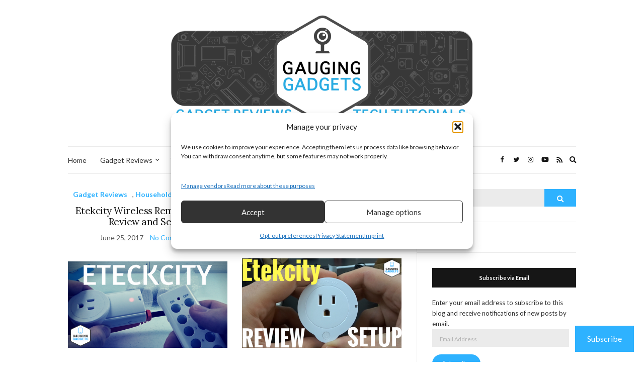

--- FILE ---
content_type: text/html; charset=UTF-8
request_url: https://gauginggadgets.com/tag/etekcity/
body_size: 19495
content:
<!doctype html>
<html lang="en-US">
<head>
		<meta charset="UTF-8">
	<meta name="viewport" content="width=device-width, initial-scale=1">
	<link rel="pingback" href="https://gauginggadgets.com/xmlrpc.php">

	<title>Etekcity &#8211; Gauging Gadgets</title>
<meta name='robots' content='max-image-preview:large' />
<link rel='dns-prefetch' href='//fonts.googleapis.com' />
<link rel='dns-prefetch' href='//jetpack.wordpress.com' />
<link rel='dns-prefetch' href='//s0.wp.com' />
<link rel='dns-prefetch' href='//public-api.wordpress.com' />
<link rel='dns-prefetch' href='//0.gravatar.com' />
<link rel='dns-prefetch' href='//1.gravatar.com' />
<link rel='dns-prefetch' href='//2.gravatar.com' />
<link rel='dns-prefetch' href='//widgets.wp.com' />
<link rel="alternate" type="application/rss+xml" title="Gauging Gadgets &raquo; Feed" href="https://gauginggadgets.com/feed/" />
<link rel="alternate" type="application/rss+xml" title="Gauging Gadgets &raquo; Comments Feed" href="https://gauginggadgets.com/comments/feed/" />
<link rel="alternate" type="application/rss+xml" title="Gauging Gadgets &raquo; Etekcity Tag Feed" href="https://gauginggadgets.com/tag/etekcity/feed/" />
<style id='wp-img-auto-sizes-contain-inline-css' type='text/css'>
img:is([sizes=auto i],[sizes^="auto," i]){contain-intrinsic-size:3000px 1500px}
/*# sourceURL=wp-img-auto-sizes-contain-inline-css */
</style>
<style id='wp-emoji-styles-inline-css' type='text/css'>

	img.wp-smiley, img.emoji {
		display: inline !important;
		border: none !important;
		box-shadow: none !important;
		height: 1em !important;
		width: 1em !important;
		margin: 0 0.07em !important;
		vertical-align: -0.1em !important;
		background: none !important;
		padding: 0 !important;
	}
/*# sourceURL=wp-emoji-styles-inline-css */
</style>
<style id='wp-block-library-inline-css' type='text/css'>
:root{--wp-block-synced-color:#7a00df;--wp-block-synced-color--rgb:122,0,223;--wp-bound-block-color:var(--wp-block-synced-color);--wp-editor-canvas-background:#ddd;--wp-admin-theme-color:#007cba;--wp-admin-theme-color--rgb:0,124,186;--wp-admin-theme-color-darker-10:#006ba1;--wp-admin-theme-color-darker-10--rgb:0,107,160.5;--wp-admin-theme-color-darker-20:#005a87;--wp-admin-theme-color-darker-20--rgb:0,90,135;--wp-admin-border-width-focus:2px}@media (min-resolution:192dpi){:root{--wp-admin-border-width-focus:1.5px}}.wp-element-button{cursor:pointer}:root .has-very-light-gray-background-color{background-color:#eee}:root .has-very-dark-gray-background-color{background-color:#313131}:root .has-very-light-gray-color{color:#eee}:root .has-very-dark-gray-color{color:#313131}:root .has-vivid-green-cyan-to-vivid-cyan-blue-gradient-background{background:linear-gradient(135deg,#00d084,#0693e3)}:root .has-purple-crush-gradient-background{background:linear-gradient(135deg,#34e2e4,#4721fb 50%,#ab1dfe)}:root .has-hazy-dawn-gradient-background{background:linear-gradient(135deg,#faaca8,#dad0ec)}:root .has-subdued-olive-gradient-background{background:linear-gradient(135deg,#fafae1,#67a671)}:root .has-atomic-cream-gradient-background{background:linear-gradient(135deg,#fdd79a,#004a59)}:root .has-nightshade-gradient-background{background:linear-gradient(135deg,#330968,#31cdcf)}:root .has-midnight-gradient-background{background:linear-gradient(135deg,#020381,#2874fc)}:root{--wp--preset--font-size--normal:16px;--wp--preset--font-size--huge:42px}.has-regular-font-size{font-size:1em}.has-larger-font-size{font-size:2.625em}.has-normal-font-size{font-size:var(--wp--preset--font-size--normal)}.has-huge-font-size{font-size:var(--wp--preset--font-size--huge)}.has-text-align-center{text-align:center}.has-text-align-left{text-align:left}.has-text-align-right{text-align:right}.has-fit-text{white-space:nowrap!important}#end-resizable-editor-section{display:none}.aligncenter{clear:both}.items-justified-left{justify-content:flex-start}.items-justified-center{justify-content:center}.items-justified-right{justify-content:flex-end}.items-justified-space-between{justify-content:space-between}.screen-reader-text{border:0;clip-path:inset(50%);height:1px;margin:-1px;overflow:hidden;padding:0;position:absolute;width:1px;word-wrap:normal!important}.screen-reader-text:focus{background-color:#ddd;clip-path:none;color:#444;display:block;font-size:1em;height:auto;left:5px;line-height:normal;padding:15px 23px 14px;text-decoration:none;top:5px;width:auto;z-index:100000}html :where(.has-border-color){border-style:solid}html :where([style*=border-top-color]){border-top-style:solid}html :where([style*=border-right-color]){border-right-style:solid}html :where([style*=border-bottom-color]){border-bottom-style:solid}html :where([style*=border-left-color]){border-left-style:solid}html :where([style*=border-width]){border-style:solid}html :where([style*=border-top-width]){border-top-style:solid}html :where([style*=border-right-width]){border-right-style:solid}html :where([style*=border-bottom-width]){border-bottom-style:solid}html :where([style*=border-left-width]){border-left-style:solid}html :where(img[class*=wp-image-]){height:auto;max-width:100%}:where(figure){margin:0 0 1em}html :where(.is-position-sticky){--wp-admin--admin-bar--position-offset:var(--wp-admin--admin-bar--height,0px)}@media screen and (max-width:600px){html :where(.is-position-sticky){--wp-admin--admin-bar--position-offset:0px}}

/*# sourceURL=wp-block-library-inline-css */
</style><style id='global-styles-inline-css' type='text/css'>
:root{--wp--preset--aspect-ratio--square: 1;--wp--preset--aspect-ratio--4-3: 4/3;--wp--preset--aspect-ratio--3-4: 3/4;--wp--preset--aspect-ratio--3-2: 3/2;--wp--preset--aspect-ratio--2-3: 2/3;--wp--preset--aspect-ratio--16-9: 16/9;--wp--preset--aspect-ratio--9-16: 9/16;--wp--preset--color--black: #000000;--wp--preset--color--cyan-bluish-gray: #abb8c3;--wp--preset--color--white: #ffffff;--wp--preset--color--pale-pink: #f78da7;--wp--preset--color--vivid-red: #cf2e2e;--wp--preset--color--luminous-vivid-orange: #ff6900;--wp--preset--color--luminous-vivid-amber: #fcb900;--wp--preset--color--light-green-cyan: #7bdcb5;--wp--preset--color--vivid-green-cyan: #00d084;--wp--preset--color--pale-cyan-blue: #8ed1fc;--wp--preset--color--vivid-cyan-blue: #0693e3;--wp--preset--color--vivid-purple: #9b51e0;--wp--preset--gradient--vivid-cyan-blue-to-vivid-purple: linear-gradient(135deg,rgb(6,147,227) 0%,rgb(155,81,224) 100%);--wp--preset--gradient--light-green-cyan-to-vivid-green-cyan: linear-gradient(135deg,rgb(122,220,180) 0%,rgb(0,208,130) 100%);--wp--preset--gradient--luminous-vivid-amber-to-luminous-vivid-orange: linear-gradient(135deg,rgb(252,185,0) 0%,rgb(255,105,0) 100%);--wp--preset--gradient--luminous-vivid-orange-to-vivid-red: linear-gradient(135deg,rgb(255,105,0) 0%,rgb(207,46,46) 100%);--wp--preset--gradient--very-light-gray-to-cyan-bluish-gray: linear-gradient(135deg,rgb(238,238,238) 0%,rgb(169,184,195) 100%);--wp--preset--gradient--cool-to-warm-spectrum: linear-gradient(135deg,rgb(74,234,220) 0%,rgb(151,120,209) 20%,rgb(207,42,186) 40%,rgb(238,44,130) 60%,rgb(251,105,98) 80%,rgb(254,248,76) 100%);--wp--preset--gradient--blush-light-purple: linear-gradient(135deg,rgb(255,206,236) 0%,rgb(152,150,240) 100%);--wp--preset--gradient--blush-bordeaux: linear-gradient(135deg,rgb(254,205,165) 0%,rgb(254,45,45) 50%,rgb(107,0,62) 100%);--wp--preset--gradient--luminous-dusk: linear-gradient(135deg,rgb(255,203,112) 0%,rgb(199,81,192) 50%,rgb(65,88,208) 100%);--wp--preset--gradient--pale-ocean: linear-gradient(135deg,rgb(255,245,203) 0%,rgb(182,227,212) 50%,rgb(51,167,181) 100%);--wp--preset--gradient--electric-grass: linear-gradient(135deg,rgb(202,248,128) 0%,rgb(113,206,126) 100%);--wp--preset--gradient--midnight: linear-gradient(135deg,rgb(2,3,129) 0%,rgb(40,116,252) 100%);--wp--preset--font-size--small: 13px;--wp--preset--font-size--medium: 20px;--wp--preset--font-size--large: 36px;--wp--preset--font-size--x-large: 42px;--wp--preset--spacing--20: 0.44rem;--wp--preset--spacing--30: 0.67rem;--wp--preset--spacing--40: 1rem;--wp--preset--spacing--50: 1.5rem;--wp--preset--spacing--60: 2.25rem;--wp--preset--spacing--70: 3.38rem;--wp--preset--spacing--80: 5.06rem;--wp--preset--shadow--natural: 6px 6px 9px rgba(0, 0, 0, 0.2);--wp--preset--shadow--deep: 12px 12px 50px rgba(0, 0, 0, 0.4);--wp--preset--shadow--sharp: 6px 6px 0px rgba(0, 0, 0, 0.2);--wp--preset--shadow--outlined: 6px 6px 0px -3px rgb(255, 255, 255), 6px 6px rgb(0, 0, 0);--wp--preset--shadow--crisp: 6px 6px 0px rgb(0, 0, 0);}:where(.is-layout-flex){gap: 0.5em;}:where(.is-layout-grid){gap: 0.5em;}body .is-layout-flex{display: flex;}.is-layout-flex{flex-wrap: wrap;align-items: center;}.is-layout-flex > :is(*, div){margin: 0;}body .is-layout-grid{display: grid;}.is-layout-grid > :is(*, div){margin: 0;}:where(.wp-block-columns.is-layout-flex){gap: 2em;}:where(.wp-block-columns.is-layout-grid){gap: 2em;}:where(.wp-block-post-template.is-layout-flex){gap: 1.25em;}:where(.wp-block-post-template.is-layout-grid){gap: 1.25em;}.has-black-color{color: var(--wp--preset--color--black) !important;}.has-cyan-bluish-gray-color{color: var(--wp--preset--color--cyan-bluish-gray) !important;}.has-white-color{color: var(--wp--preset--color--white) !important;}.has-pale-pink-color{color: var(--wp--preset--color--pale-pink) !important;}.has-vivid-red-color{color: var(--wp--preset--color--vivid-red) !important;}.has-luminous-vivid-orange-color{color: var(--wp--preset--color--luminous-vivid-orange) !important;}.has-luminous-vivid-amber-color{color: var(--wp--preset--color--luminous-vivid-amber) !important;}.has-light-green-cyan-color{color: var(--wp--preset--color--light-green-cyan) !important;}.has-vivid-green-cyan-color{color: var(--wp--preset--color--vivid-green-cyan) !important;}.has-pale-cyan-blue-color{color: var(--wp--preset--color--pale-cyan-blue) !important;}.has-vivid-cyan-blue-color{color: var(--wp--preset--color--vivid-cyan-blue) !important;}.has-vivid-purple-color{color: var(--wp--preset--color--vivid-purple) !important;}.has-black-background-color{background-color: var(--wp--preset--color--black) !important;}.has-cyan-bluish-gray-background-color{background-color: var(--wp--preset--color--cyan-bluish-gray) !important;}.has-white-background-color{background-color: var(--wp--preset--color--white) !important;}.has-pale-pink-background-color{background-color: var(--wp--preset--color--pale-pink) !important;}.has-vivid-red-background-color{background-color: var(--wp--preset--color--vivid-red) !important;}.has-luminous-vivid-orange-background-color{background-color: var(--wp--preset--color--luminous-vivid-orange) !important;}.has-luminous-vivid-amber-background-color{background-color: var(--wp--preset--color--luminous-vivid-amber) !important;}.has-light-green-cyan-background-color{background-color: var(--wp--preset--color--light-green-cyan) !important;}.has-vivid-green-cyan-background-color{background-color: var(--wp--preset--color--vivid-green-cyan) !important;}.has-pale-cyan-blue-background-color{background-color: var(--wp--preset--color--pale-cyan-blue) !important;}.has-vivid-cyan-blue-background-color{background-color: var(--wp--preset--color--vivid-cyan-blue) !important;}.has-vivid-purple-background-color{background-color: var(--wp--preset--color--vivid-purple) !important;}.has-black-border-color{border-color: var(--wp--preset--color--black) !important;}.has-cyan-bluish-gray-border-color{border-color: var(--wp--preset--color--cyan-bluish-gray) !important;}.has-white-border-color{border-color: var(--wp--preset--color--white) !important;}.has-pale-pink-border-color{border-color: var(--wp--preset--color--pale-pink) !important;}.has-vivid-red-border-color{border-color: var(--wp--preset--color--vivid-red) !important;}.has-luminous-vivid-orange-border-color{border-color: var(--wp--preset--color--luminous-vivid-orange) !important;}.has-luminous-vivid-amber-border-color{border-color: var(--wp--preset--color--luminous-vivid-amber) !important;}.has-light-green-cyan-border-color{border-color: var(--wp--preset--color--light-green-cyan) !important;}.has-vivid-green-cyan-border-color{border-color: var(--wp--preset--color--vivid-green-cyan) !important;}.has-pale-cyan-blue-border-color{border-color: var(--wp--preset--color--pale-cyan-blue) !important;}.has-vivid-cyan-blue-border-color{border-color: var(--wp--preset--color--vivid-cyan-blue) !important;}.has-vivid-purple-border-color{border-color: var(--wp--preset--color--vivid-purple) !important;}.has-vivid-cyan-blue-to-vivid-purple-gradient-background{background: var(--wp--preset--gradient--vivid-cyan-blue-to-vivid-purple) !important;}.has-light-green-cyan-to-vivid-green-cyan-gradient-background{background: var(--wp--preset--gradient--light-green-cyan-to-vivid-green-cyan) !important;}.has-luminous-vivid-amber-to-luminous-vivid-orange-gradient-background{background: var(--wp--preset--gradient--luminous-vivid-amber-to-luminous-vivid-orange) !important;}.has-luminous-vivid-orange-to-vivid-red-gradient-background{background: var(--wp--preset--gradient--luminous-vivid-orange-to-vivid-red) !important;}.has-very-light-gray-to-cyan-bluish-gray-gradient-background{background: var(--wp--preset--gradient--very-light-gray-to-cyan-bluish-gray) !important;}.has-cool-to-warm-spectrum-gradient-background{background: var(--wp--preset--gradient--cool-to-warm-spectrum) !important;}.has-blush-light-purple-gradient-background{background: var(--wp--preset--gradient--blush-light-purple) !important;}.has-blush-bordeaux-gradient-background{background: var(--wp--preset--gradient--blush-bordeaux) !important;}.has-luminous-dusk-gradient-background{background: var(--wp--preset--gradient--luminous-dusk) !important;}.has-pale-ocean-gradient-background{background: var(--wp--preset--gradient--pale-ocean) !important;}.has-electric-grass-gradient-background{background: var(--wp--preset--gradient--electric-grass) !important;}.has-midnight-gradient-background{background: var(--wp--preset--gradient--midnight) !important;}.has-small-font-size{font-size: var(--wp--preset--font-size--small) !important;}.has-medium-font-size{font-size: var(--wp--preset--font-size--medium) !important;}.has-large-font-size{font-size: var(--wp--preset--font-size--large) !important;}.has-x-large-font-size{font-size: var(--wp--preset--font-size--x-large) !important;}
/*# sourceURL=global-styles-inline-css */
</style>

<style id='classic-theme-styles-inline-css' type='text/css'>
/*! This file is auto-generated */
.wp-block-button__link{color:#fff;background-color:#32373c;border-radius:9999px;box-shadow:none;text-decoration:none;padding:calc(.667em + 2px) calc(1.333em + 2px);font-size:1.125em}.wp-block-file__button{background:#32373c;color:#fff;text-decoration:none}
/*# sourceURL=/wp-includes/css/classic-themes.min.css */
</style>
<link rel='stylesheet' id='cmplz-general-css' href='https://gauginggadgets.com/wp-content/plugins/complianz-gdpr-premium/assets/css/cookieblocker.min.css?ver=1761965187' type='text/css' media='all' />
<link rel='preload' as='style' onload="this.rel='stylesheet'" id='olsen-user-google-fonts-css' href='https://fonts.googleapis.com/css?family=Lato%3A400%2C700%2C400i%7CLora%3A400%2C400i%2C700&#038;display=swap&#038;ver=2.8.0' type='text/css' media='all' />
<link rel='stylesheet' id='olsen-icons-css' href='https://gauginggadgets.com/wp-content/themes/olsen/vendor/olsen-icons/css/olsen-icons.min.css?ver=2.8.0' type='text/css' media='all' />
<link rel='stylesheet' id='simple-lightbox-css' href='https://gauginggadgets.com/wp-content/themes/olsen/vendor/simple-lightbox/simple-lightbox.min.css?ver=2.7.0' type='text/css' media='all' />
<link rel='stylesheet' id='tiny-slider-css' href='https://gauginggadgets.com/wp-content/themes/olsen/vendor/tiny-slider/tiny-slider.min.css?ver=2.9.3' type='text/css' media='all' />
<link rel='stylesheet' id='ci-style-css' href='https://gauginggadgets.com/wp-content/themes/olsen/style.min.css?ver=2.8.0' type='text/css' media='all' />
<style id='ci-style-inline-css' type='text/css'>
body { font-family: Lato; font-weight: 400; font-size: 16px; line-height: 1.626; } .site-logo > div, .entry-content .opening p:first-child:first-letter { font-family: Lora; } h1 { font-family: Lora; font-weight: 400; font-size: 28px; line-height: 1.2; } h2 { font-family: Lora; font-weight: 400; font-size: 26px; line-height: 1.2; } h3 { font-family: Lora; font-weight: 400; font-size: 24px; line-height: 1.2; } h4 { font-family: Lora; font-weight: 400; font-size: 22px; line-height: 1.2; } h5 { font-family: Lora; font-weight: 400; font-size: 20px; line-height: 1.2; } h6 { font-family: Lora; font-weight: 400; font-size: 18px; line-height: 1.2; } input, textarea, select { font-family: Lato; font-weight: 400; font-size: 16px; line-height: 1.2; } form label, form .label { font-family: Lato; font-weight: 400; font-size: 13px; line-height: 1.626; } .btn, .button, .ci-item-btn, button[type="submit"], input[type="submit"], input[type="reset"], input[type="button"], button, #paging, .read-more, .comment-reply-link, .zoom-instagram-widget .zoom-instagram-widget__follow-me a { font-family: Lato; font-weight: 400; font-size: 13px; line-height: 1.2; } .widget-title { font-family: Lato; font-weight: 700; font-size: 11px; line-height: 1.2; } .widget { font-family: Lato; font-weight: 400; font-size: 13px; line-height: 1.626; } 
/*# sourceURL=ci-style-inline-css */
</style>
<link rel='stylesheet' id='subscribe-floating-button-css-css' href='https://gauginggadgets.com/wp-content/plugins/jetpack/modules/subscriptions/subscribe-floating-button/subscribe-floating-button.css?ver=15.4' type='text/css' media='all' />
<link rel='stylesheet' id='jetpack-subscriptions-css' href='https://gauginggadgets.com/wp-content/plugins/jetpack/_inc/build/subscriptions/subscriptions.min.css?ver=15.4' type='text/css' media='all' />
<link rel='stylesheet' id='open-sans-css' href='https://fonts.googleapis.com/css?family=Open+Sans%3A300italic%2C400italic%2C600italic%2C300%2C400%2C600&#038;subset=latin%2Clatin-ext&#038;display=fallback&#038;ver=6.9' type='text/css' media='all' />
<link rel='stylesheet' id='jetpack_likes-css' href='https://gauginggadgets.com/wp-content/plugins/jetpack/modules/likes/style.css?ver=15.4' type='text/css' media='all' />
<link rel='stylesheet' id='__EPYT__style-css' href='https://gauginggadgets.com/wp-content/plugins/youtube-embed-plus/styles/ytprefs.min.css?ver=14.2.4' type='text/css' media='all' />
<style id='__EPYT__style-inline-css' type='text/css'>

                .epyt-gallery-thumb {
                        width: 33.333%;
                }
                
/*# sourceURL=__EPYT__style-inline-css */
</style>
<script type="text/javascript" src="https://gauginggadgets.com/wp-content/plugins/complianz-gdpr-premium/pro/tcf-stub/build/index.js?ver=1761965187" id="cmplz-tcf-stub-js"></script>
<script type="text/javascript" id="cmplz-tcf-js-extra">
/* <![CDATA[ */
var cmplz_tcf = {"cmp_url":"https://gauginggadgets.com/wp-content/uploads/complianz/","retention_string":"Retention in days","undeclared_string":"Not declared","isServiceSpecific":"1","excludedVendors":{"15":15,"66":66,"119":119,"139":139,"141":141,"174":174,"192":192,"262":262,"375":375,"377":377,"387":387,"427":427,"435":435,"512":512,"527":527,"569":569,"581":581,"587":587,"626":626,"644":644,"667":667,"713":713,"733":733,"736":736,"748":748,"776":776,"806":806,"822":822,"830":830,"836":836,"856":856,"879":879,"882":882,"888":888,"909":909,"970":970,"986":986,"1015":1015,"1018":1018,"1022":1022,"1039":1039,"1078":1078,"1079":1079,"1094":1094,"1149":1149,"1156":1156,"1167":1167,"1173":1173,"1199":1199,"1211":1211,"1216":1216,"1252":1252,"1263":1263,"1298":1298,"1305":1305,"1342":1342,"1343":1343,"1355":1355,"1365":1365,"1366":1366,"1368":1368,"1371":1371,"1373":1373,"1391":1391,"1405":1405,"1418":1418,"1423":1423,"1425":1425,"1440":1440,"1442":1442,"1482":1482,"1492":1492,"1496":1496,"1503":1503,"1508":1508,"1509":1509,"1510":1510,"1519":1519},"purposes":[1,2,3,4,5,6,7,8,9,10,1],"specialPurposes":[1,2],"features":[1,2,3],"specialFeatures":[],"publisherCountryCode":"US","lspact":"N","ccpa_applies":"","ac_mode":"1","debug":"","prefix":"cmplz_"};
//# sourceURL=cmplz-tcf-js-extra
/* ]]> */
</script>
<script defer type="text/javascript" src="https://gauginggadgets.com/wp-content/plugins/complianz-gdpr-premium/pro/tcf/build/index.js?ver=19bc4da4da0039b340b0" id="cmplz-tcf-js"></script>
<script type="text/javascript" src="https://gauginggadgets.com/wp-includes/js/jquery/jquery.min.js?ver=3.7.1" id="jquery-core-js"></script>
<script type="text/javascript" src="https://gauginggadgets.com/wp-includes/js/jquery/jquery-migrate.min.js?ver=3.4.1" id="jquery-migrate-js"></script>
<script data-service="youtube" data-category="marketing" type="text/plain" id="__ytprefs__-js-extra">
/* <![CDATA[ */
var _EPYT_ = {"ajaxurl":"https://gauginggadgets.com/wp-admin/admin-ajax.php","security":"6e8ce72177","gallery_scrolloffset":"20","eppathtoscripts":"https://gauginggadgets.com/wp-content/plugins/youtube-embed-plus/scripts/","eppath":"https://gauginggadgets.com/wp-content/plugins/youtube-embed-plus/","epresponsiveselector":"[\"iframe.__youtube_prefs__\",\"iframe[src*='youtube.com']\",\"iframe[src*='youtube-nocookie.com']\",\"iframe[data-ep-src*='youtube.com']\",\"iframe[data-ep-src*='youtube-nocookie.com']\",\"iframe[data-ep-gallerysrc*='youtube.com']\"]","epdovol":"1","version":"14.2.4","evselector":"iframe.__youtube_prefs__[src], iframe[src*=\"youtube.com/embed/\"], iframe[src*=\"youtube-nocookie.com/embed/\"]","ajax_compat":"","maxres_facade":"eager","ytapi_load":"light","pause_others":"","stopMobileBuffer":"1","facade_mode":"","not_live_on_channel":""};
//# sourceURL=__ytprefs__-js-extra
/* ]]> */
</script>
<script type="text/javascript" src="https://gauginggadgets.com/wp-content/plugins/youtube-embed-plus/scripts/ytprefs.min.js?ver=14.2.4" id="__ytprefs__-js"></script>
<link rel="https://api.w.org/" href="https://gauginggadgets.com/wp-json/" /><link rel="alternate" title="JSON" type="application/json" href="https://gauginggadgets.com/wp-json/wp/v2/tags/195" /><link rel="EditURI" type="application/rsd+xml" title="RSD" href="https://gauginggadgets.com/xmlrpc.php?rsd" />
<meta name="generator" content="WordPress 6.9" />
<script type="text/javascript">//<![CDATA[
  function external_links_in_new_windows_loop() {
    if (!document.links) {
      document.links = document.getElementsByTagName('a');
    }
    var change_link = false;
    var force = '';
    var ignore = '';

    for (var t=0; t<document.links.length; t++) {
      var all_links = document.links[t];
      change_link = false;
      
      if(document.links[t].hasAttribute('onClick') == false) {
        // forced if the address starts with http (or also https), but does not link to the current domain
        if(all_links.href.search(/^http/) != -1 && all_links.href.search('gauginggadgets.com') == -1 && all_links.href.search(/^#/) == -1) {
          // console.log('Changed ' + all_links.href);
          change_link = true;
        }
          
        if(force != '' && all_links.href.search(force) != -1) {
          // forced
          // console.log('force ' + all_links.href);
          change_link = true;
        }
        
        if(ignore != '' && all_links.href.search(ignore) != -1) {
          // console.log('ignore ' + all_links.href);
          // ignored
          change_link = false;
        }

        if(change_link == true) {
          // console.log('Changed ' + all_links.href);
          document.links[t].setAttribute('onClick', 'javascript:window.open(\'' + all_links.href.replace(/'/g, '') + '\', \'_blank\', \'noopener\'); return false;');
          document.links[t].removeAttribute('target');
        }
      }
    }
  }
  
  // Load
  function external_links_in_new_windows_load(func)
  {  
    var oldonload = window.onload;
    if (typeof window.onload != 'function'){
      window.onload = func;
    } else {
      window.onload = function(){
        oldonload();
        func();
      }
    }
  }

  external_links_in_new_windows_load(external_links_in_new_windows_loop);
  //]]></script>

			<style>.cmplz-hidden {
					display: none !important;
				}</style><style type="text/css">			a:hover,
			.entry-title a:hover,
			.socials li a:hover,
			.entry-utils .socials a:hover {
				color: #2eb2ff;
			}
						.onsale,
			.woocommerce-product-gallery__trigger,
			.price_slider .ui-slider-handle {
				background-color: #2eb2ff;
			}

			a:hover,
			a:focus,
			.read-more,
			.button,
			.tns-outer button,
			.entry-title a:hover,
			.entry-meta a,
			.entry-tags a:hover,
			.navigation > li:hover > a,
			.navigation > li > a:focus,
			.navigation > .current-menu-item > a,
			.navigation > .current-menu-parent > a,
			.navigation > .current-menu-ancestor > a,
			.navigation > .current_page_item > a,
			.navigation > .current_page_ancestor > a,
			.navigation li li:hover > a,
			.navigation li li > a:focus,
			.navigation li .current-menu-item > a,
			.navigation li .current-menu-parent > a,
			.navigation li .current-menu-ancestor > a,
			.navigation li .current_page_item > a,
			.navigation li .current_page_ancestor > a {
				color: #2eb2ff;
			}

			.read-more:hover,
			.button:hover {
				border-color: #2eb2ff;
			}
			
			.btn,
			.comment-reply-link,
			input[type="button"],
			input[type="submit"],
			button[type="submit"],
			input[type="reset"],
			button.button,
			.zoom-instagram-widget .zoom-instagram-widget__follow-me a {
				background-color: #2eb2ff;
			}
					.site-logo img {
									padding-top: -100px;
											}
						.sidebar a:hover {
				color: #2eb2ff;
			}
			</style>	<link rel="preconnect" href="https://fonts.gstatic.com/" crossorigin>
	<link rel="icon" href="https://gauginggadgets.com/wp-content/uploads/2016/08/channelbrand-150x150.png" sizes="32x32" />
<link rel="icon" href="https://gauginggadgets.com/wp-content/uploads/2016/08/channelbrand-300x300.png" sizes="192x192" />
<link rel="apple-touch-icon" href="https://gauginggadgets.com/wp-content/uploads/2016/08/channelbrand-300x300.png" />
<meta name="msapplication-TileImage" content="https://gauginggadgets.com/wp-content/uploads/2016/08/channelbrand-300x300.png" />
	
	<!-- Privacy-friendly analytics by Plausible -->
<script async src="https://nevercookie.com/js/pa-NuiWtdEKWWli2xd9GYL5R.js"></script>
<script>
  window.plausible=window.plausible||function(){(plausible.q=plausible.q||[]).push(arguments)},plausible.init=plausible.init||function(i){plausible.o=i||{}};
  plausible.init()
</script>

<link rel='stylesheet' id='jetpack-block-subscriptions-css' href='https://gauginggadgets.com/wp-content/plugins/jetpack/_inc/blocks/subscriptions/view.css?minify=false&#038;ver=15.4' type='text/css' media='all' />
</head>
<body data-cmplz=1 class="archive tag tag-etekcity tag-195 wp-custom-logo wp-theme-olsen">

<div id="page">

	

			<header id="masthead" class="site-header group">

			<div class="site-logo">
				<div>
					<a href="https://gauginggadgets.com">
													<img src="https://gauginggadgets.com/wp-content/uploads/2022/01/GaugingGadgetsHeader.png"
									alt="Gauging Gadgets"/>
											</a>
				</div>

									<p class="tagline"></p>
							</div><!-- /site-logo -->
			
			
			
			<div class="container">
				<div class="row">
					<div class="col-12">
						<div class="site-bar ">
							<nav class="nav" role="navigation">
								<ul id="menu-test" class="navigation"><li id="menu-item-4942" class="menu-item menu-item-type-custom menu-item-object-custom menu-item-home menu-item-4942"><a href="http://gauginggadgets.com">Home</a></li>
<li id="menu-item-4593" class="menu-item menu-item-type-taxonomy menu-item-object-category menu-item-has-children menu-item-4593"><a href="https://gauginggadgets.com/category/gadget-reviews/">Gadget Reviews</a>
<ul class="sub-menu">
	<li id="menu-item-4594" class="menu-item menu-item-type-taxonomy menu-item-object-category menu-item-4594"><a href="https://gauginggadgets.com/category/gadget-reviews/automotive-accessories/">Automotive Accessories</a></li>
	<li id="menu-item-4595" class="menu-item menu-item-type-taxonomy menu-item-object-category menu-item-4595"><a href="https://gauginggadgets.com/category/gadget-reviews/bluetooth-devices/">Bluetooth Devices</a></li>
	<li id="menu-item-4596" class="menu-item menu-item-type-taxonomy menu-item-object-category menu-item-4596"><a href="https://gauginggadgets.com/category/gadget-reviews/camera-accessories/">Cameras &#038; Accessories</a></li>
	<li id="menu-item-4597" class="menu-item menu-item-type-taxonomy menu-item-object-category menu-item-4597"><a href="https://gauginggadgets.com/category/gadget-reviews/cellphones-and-accessories/">Cellphones and Accessories</a></li>
	<li id="menu-item-4598" class="menu-item menu-item-type-taxonomy menu-item-object-category menu-item-4598"><a href="https://gauginggadgets.com/category/gadget-reviews/computers/">Computers &#038; Accessories</a></li>
	<li id="menu-item-4599" class="menu-item menu-item-type-taxonomy menu-item-object-category menu-item-4599"><a href="https://gauginggadgets.com/category/gadget-reviews/drones-quadcopters/">Drones &#038; Quadcopters</a></li>
	<li id="menu-item-4600" class="menu-item menu-item-type-taxonomy menu-item-object-category menu-item-4600"><a href="https://gauginggadgets.com/category/gadget-reviews/gaming-headsets/">Gaming Headsets</a></li>
	<li id="menu-item-4602" class="menu-item menu-item-type-taxonomy menu-item-object-category menu-item-4602"><a href="https://gauginggadgets.com/category/gadget-reviews/headphones/">Headphones</a></li>
	<li id="menu-item-4603" class="menu-item menu-item-type-taxonomy menu-item-object-category menu-item-4603"><a href="https://gauginggadgets.com/category/gadget-reviews/household/">Household</a></li>
	<li id="menu-item-4604" class="menu-item menu-item-type-taxonomy menu-item-object-category menu-item-has-children menu-item-4604"><a href="https://gauginggadgets.com/category/gadget-reviews/lights/">Lights</a>
	<ul class="sub-menu">
		<li id="menu-item-4605" class="menu-item menu-item-type-taxonomy menu-item-object-category menu-item-4605"><a href="https://gauginggadgets.com/category/gadget-reviews/lights/camping-light/">Camping Light</a></li>
		<li id="menu-item-4606" class="menu-item menu-item-type-taxonomy menu-item-object-category menu-item-4606"><a href="https://gauginggadgets.com/category/gadget-reviews/lights/flashlights/">Flashlights</a></li>
	</ul>
</li>
	<li id="menu-item-4607" class="menu-item menu-item-type-taxonomy menu-item-object-category menu-item-4607"><a href="https://gauginggadgets.com/category/gadget-reviews/power-banks/">Power Banks</a></li>
	<li id="menu-item-4608" class="menu-item menu-item-type-taxonomy menu-item-object-category menu-item-4608"><a href="https://gauginggadgets.com/category/gadget-reviews/routers-and-modems/">Routers and Modems</a></li>
	<li id="menu-item-4609" class="menu-item menu-item-type-taxonomy menu-item-object-category menu-item-4609"><a href="https://gauginggadgets.com/category/gadget-reviews/smart-home/">Smart Home</a></li>
	<li id="menu-item-4610" class="menu-item menu-item-type-taxonomy menu-item-object-category menu-item-has-children menu-item-4610"><a href="https://gauginggadgets.com/category/gadget-reviews/smartwatch/">Smartwatch</a>
	<ul class="sub-menu">
		<li id="menu-item-4601" class="menu-item menu-item-type-taxonomy menu-item-object-category menu-item-4601"><a href="https://gauginggadgets.com/category/gadget-reviews/garmin-gadget-reviews/">Garmin</a></li>
	</ul>
</li>
	<li id="menu-item-4611" class="menu-item menu-item-type-taxonomy menu-item-object-category menu-item-4611"><a href="https://gauginggadgets.com/category/gadget-reviews/solar/">Solar</a></li>
	<li id="menu-item-4612" class="menu-item menu-item-type-taxonomy menu-item-object-category menu-item-4612"><a href="https://gauginggadgets.com/category/gadget-reviews/tools/">Tools</a></li>
	<li id="menu-item-4645" class="menu-item menu-item-type-taxonomy menu-item-object-category menu-item-4645"><a href="https://gauginggadgets.com/category/gadget-reviews/wireless-speakers/">Wireless Speakers</a></li>
</ul>
</li>
<li id="menu-item-4613" class="menu-item menu-item-type-taxonomy menu-item-object-category menu-item-has-children menu-item-4613"><a href="https://gauginggadgets.com/category/tech-tutorials/">Tech Tutorials</a>
<ul class="sub-menu">
	<li id="menu-item-4614" class="menu-item menu-item-type-taxonomy menu-item-object-category menu-item-4614"><a href="https://gauginggadgets.com/category/tech-tutorials/android/">Android</a></li>
	<li id="menu-item-4688" class="menu-item menu-item-type-taxonomy menu-item-object-category menu-item-has-children menu-item-4688"><a href="https://gauginggadgets.com/category/tech-tutorials/content-creators/">Content Creators</a>
	<ul class="sub-menu">
		<li id="menu-item-4631" class="menu-item menu-item-type-taxonomy menu-item-object-category menu-item-4631"><a href="https://gauginggadgets.com/category/tech-tutorials/content-creators/hitfilm/">Hitfilm</a></li>
		<li id="menu-item-4697" class="menu-item menu-item-type-taxonomy menu-item-object-category menu-item-4697"><a href="https://gauginggadgets.com/category/tech-tutorials/social-media/instagram/">Instagram</a></li>
		<li id="menu-item-4698" class="menu-item menu-item-type-taxonomy menu-item-object-category menu-item-4698"><a href="https://gauginggadgets.com/category/tech-tutorials/live-streaming-platforms/mixer/">Mixer</a></li>
		<li id="menu-item-4699" class="menu-item menu-item-type-taxonomy menu-item-object-category menu-item-4699"><a href="https://gauginggadgets.com/category/tech-tutorials/live-streaming-platforms/obs-studio/">OBS Studio</a></li>
		<li id="menu-item-4700" class="menu-item menu-item-type-taxonomy menu-item-object-category menu-item-4700"><a href="https://gauginggadgets.com/category/tech-tutorials/live-streaming-platforms/twitch/">Twitch</a></li>
		<li id="menu-item-4701" class="menu-item menu-item-type-taxonomy menu-item-object-category menu-item-4701"><a href="https://gauginggadgets.com/category/tech-tutorials/youtube/">YouTube</a></li>
	</ul>
</li>
	<li id="menu-item-4615" class="menu-item menu-item-type-taxonomy menu-item-object-category menu-item-4615"><a href="https://gauginggadgets.com/category/tech-tutorials/diy/">DIY</a></li>
	<li id="menu-item-4616" class="menu-item menu-item-type-taxonomy menu-item-object-category menu-item-4616"><a href="https://gauginggadgets.com/category/tech-tutorials/firefox/">Firefox</a></li>
	<li id="menu-item-4619" class="menu-item menu-item-type-taxonomy menu-item-object-category menu-item-has-children menu-item-4619"><a href="https://gauginggadgets.com/category/tech-tutorials/garmin/">Garmin</a>
	<ul class="sub-menu">
		<li id="menu-item-4620" class="menu-item menu-item-type-taxonomy menu-item-object-category menu-item-4620"><a href="https://gauginggadgets.com/category/tech-tutorials/garmin/fenix-6/">Fenix 6</a></li>
		<li id="menu-item-4621" class="menu-item menu-item-type-taxonomy menu-item-object-category menu-item-4621"><a href="https://gauginggadgets.com/category/tech-tutorials/garmin/forerunner-245/">Forerunner 245</a></li>
		<li id="menu-item-4622" class="menu-item menu-item-type-taxonomy menu-item-object-category menu-item-4622"><a href="https://gauginggadgets.com/category/tech-tutorials/garmin/forerunner45/">Forerunner 45</a></li>
		<li id="menu-item-4623" class="menu-item menu-item-type-taxonomy menu-item-object-category menu-item-4623"><a href="https://gauginggadgets.com/category/tech-tutorials/garmin/forerunner-645/">Forerunner 645</a></li>
		<li id="menu-item-4624" class="menu-item menu-item-type-taxonomy menu-item-object-category menu-item-4624"><a href="https://gauginggadgets.com/category/tech-tutorials/garmin/instinct/">Garmin Instinct</a></li>
		<li id="menu-item-5196" class="menu-item menu-item-type-taxonomy menu-item-object-category menu-item-5196"><a href="https://gauginggadgets.com/category/tech-tutorials/garmin/venu/">Venu</a></li>
		<li id="menu-item-4625" class="menu-item menu-item-type-taxonomy menu-item-object-category menu-item-4625"><a href="https://gauginggadgets.com/category/tech-tutorials/garmin/vivoactive-3/">Vivoactive 3</a></li>
		<li id="menu-item-5197" class="menu-item menu-item-type-taxonomy menu-item-object-category menu-item-5197"><a href="https://gauginggadgets.com/category/tech-tutorials/garmin/vivoactive-4/">Vivoactive 4</a></li>
	</ul>
</li>
	<li id="menu-item-4715" class="menu-item menu-item-type-taxonomy menu-item-object-category menu-item-has-children menu-item-4715"><a href="https://gauginggadgets.com/category/tech-tutorials/gadget-tutorials/">Gadget Tutorials</a>
	<ul class="sub-menu">
		<li id="menu-item-4706" class="menu-item menu-item-type-taxonomy menu-item-object-category menu-item-has-children menu-item-4706"><a href="https://gauginggadgets.com/category/tech-tutorials/garmin/">Garmin</a>
		<ul class="sub-menu">
			<li id="menu-item-4707" class="menu-item menu-item-type-taxonomy menu-item-object-category menu-item-4707"><a href="https://gauginggadgets.com/category/tech-tutorials/garmin/fenix-6/">Fenix 6</a></li>
			<li id="menu-item-4709" class="menu-item menu-item-type-taxonomy menu-item-object-category menu-item-4709"><a href="https://gauginggadgets.com/category/tech-tutorials/garmin/forerunner45/">Forerunner 45</a></li>
			<li id="menu-item-4708" class="menu-item menu-item-type-taxonomy menu-item-object-category menu-item-4708"><a href="https://gauginggadgets.com/category/tech-tutorials/garmin/forerunner-245/">Forerunner 245</a></li>
			<li id="menu-item-4710" class="menu-item menu-item-type-taxonomy menu-item-object-category menu-item-4710"><a href="https://gauginggadgets.com/category/tech-tutorials/garmin/forerunner-645/">Forerunner 645</a></li>
			<li id="menu-item-4711" class="menu-item menu-item-type-taxonomy menu-item-object-category menu-item-4711"><a href="https://gauginggadgets.com/category/tech-tutorials/garmin/instinct/">Garmin Instinct</a></li>
			<li id="menu-item-5190" class="menu-item menu-item-type-taxonomy menu-item-object-category menu-item-5190"><a href="https://gauginggadgets.com/category/tech-tutorials/garmin/venu/">Venu</a></li>
			<li id="menu-item-4716" class="menu-item menu-item-type-taxonomy menu-item-object-category menu-item-4716"><a href="https://gauginggadgets.com/category/tech-tutorials/garmin/vivoactive-3/">Vivoactive 3</a></li>
			<li id="menu-item-5191" class="menu-item menu-item-type-taxonomy menu-item-object-category menu-item-5191"><a href="https://gauginggadgets.com/category/tech-tutorials/garmin/vivoactive-4/">Vivoactive 4</a></li>
		</ul>
</li>
		<li id="menu-item-4712" class="menu-item menu-item-type-taxonomy menu-item-object-category menu-item-4712"><a href="https://gauginggadgets.com/category/tech-tutorials/google/google-home/">Google Home</a></li>
		<li id="menu-item-4713" class="menu-item menu-item-type-taxonomy menu-item-object-category menu-item-4713"><a href="https://gauginggadgets.com/category/tech-tutorials/google/google-chromebook/">Google Chromebook</a></li>
		<li id="menu-item-4714" class="menu-item menu-item-type-taxonomy menu-item-object-category menu-item-4714"><a href="https://gauginggadgets.com/category/tech-tutorials/xbox-one/">Xbox One</a></li>
	</ul>
</li>
	<li id="menu-item-4626" class="menu-item menu-item-type-taxonomy menu-item-object-category menu-item-has-children menu-item-4626"><a href="https://gauginggadgets.com/category/tech-tutorials/google/">Google</a>
	<ul class="sub-menu">
		<li id="menu-item-4627" class="menu-item menu-item-type-taxonomy menu-item-object-category menu-item-4627"><a href="https://gauginggadgets.com/category/tech-tutorials/google/google-chrome/">Google Chrome</a></li>
		<li id="menu-item-4690" class="menu-item menu-item-type-taxonomy menu-item-object-category menu-item-4690"><a href="https://gauginggadgets.com/category/tech-tutorials/google/google-chromebook/">Google Chromebook</a></li>
		<li id="menu-item-4628" class="menu-item menu-item-type-taxonomy menu-item-object-category menu-item-4628"><a href="https://gauginggadgets.com/category/tech-tutorials/google/google-drive/">Google Drive</a></li>
		<li id="menu-item-4629" class="menu-item menu-item-type-taxonomy menu-item-object-category menu-item-4629"><a href="https://gauginggadgets.com/category/tech-tutorials/google/google-home/">Google Home</a></li>
		<li id="menu-item-4630" class="menu-item menu-item-type-taxonomy menu-item-object-category menu-item-4630"><a href="https://gauginggadgets.com/category/tech-tutorials/google/google-maps/">Google Maps</a></li>
	</ul>
</li>
	<li id="menu-item-4633" class="menu-item menu-item-type-taxonomy menu-item-object-category menu-item-4633"><a href="https://gauginggadgets.com/category/tech-tutorials/internet/">Internet</a></li>
	<li id="menu-item-4634" class="menu-item menu-item-type-taxonomy menu-item-object-category menu-item-4634"><a href="https://gauginggadgets.com/category/tech-tutorials/iphone/">iPhone</a></li>
	<li id="menu-item-4635" class="menu-item menu-item-type-taxonomy menu-item-object-category menu-item-4635"><a href="https://gauginggadgets.com/category/tech-tutorials/kindle/">Kindle</a></li>
	<li id="menu-item-4692" class="menu-item menu-item-type-taxonomy menu-item-object-category menu-item-has-children menu-item-4692"><a href="https://gauginggadgets.com/category/tech-tutorials/live-streaming-platforms/">Live Streaming Platforms</a>
	<ul class="sub-menu">
		<li id="menu-item-4640" class="menu-item menu-item-type-taxonomy menu-item-object-category menu-item-4640"><a href="https://gauginggadgets.com/category/tech-tutorials/live-streaming-platforms/twitch/">Twitch</a></li>
		<li id="menu-item-4638" class="menu-item menu-item-type-taxonomy menu-item-object-category menu-item-4638"><a href="https://gauginggadgets.com/category/tech-tutorials/live-streaming-platforms/obs-studio/">OBS Studio</a></li>
		<li id="menu-item-4636" class="menu-item menu-item-type-taxonomy menu-item-object-category menu-item-4636"><a href="https://gauginggadgets.com/category/tech-tutorials/live-streaming-platforms/mixer/">Mixer</a></li>
	</ul>
</li>
	<li id="menu-item-4637" class="menu-item menu-item-type-taxonomy menu-item-object-category menu-item-4637"><a href="https://gauginggadgets.com/category/tech-tutorials/media-streaming/netflix/">Netflix</a></li>
	<li id="menu-item-4641" class="menu-item menu-item-type-taxonomy menu-item-object-category menu-item-4641"><a href="https://gauginggadgets.com/category/tech-tutorials/voice-assistants/">Voice Assistants</a></li>
	<li id="menu-item-4689" class="menu-item menu-item-type-taxonomy menu-item-object-category menu-item-has-children menu-item-4689"><a href="https://gauginggadgets.com/category/tech-tutorials/social-media/">Social Media</a>
	<ul class="sub-menu">
		<li id="menu-item-4632" class="menu-item menu-item-type-taxonomy menu-item-object-category menu-item-4632"><a href="https://gauginggadgets.com/category/tech-tutorials/social-media/instagram/">Instagram</a></li>
		<li id="menu-item-4639" class="menu-item menu-item-type-taxonomy menu-item-object-category menu-item-4639"><a href="https://gauginggadgets.com/category/tech-tutorials/social-media/reddit/">Reddit</a></li>
		<li id="menu-item-4691" class="menu-item menu-item-type-taxonomy menu-item-object-category menu-item-4691"><a href="https://gauginggadgets.com/category/tech-tutorials/social-media/linkedin/">LinkedIn</a></li>
		<li id="menu-item-4702" class="menu-item menu-item-type-taxonomy menu-item-object-category menu-item-4702"><a href="https://gauginggadgets.com/category/tech-tutorials/youtube/">YouTube</a></li>
	</ul>
</li>
	<li id="menu-item-4940" class="menu-item menu-item-type-taxonomy menu-item-object-category menu-item-4940"><a href="https://gauginggadgets.com/category/tech-tutorials/spotify/">Spotify</a></li>
	<li id="menu-item-4642" class="menu-item menu-item-type-taxonomy menu-item-object-category menu-item-4642"><a href="https://gauginggadgets.com/category/tech-tutorials/windows-10/">Windows 10</a></li>
	<li id="menu-item-4643" class="menu-item menu-item-type-taxonomy menu-item-object-category menu-item-4643"><a href="https://gauginggadgets.com/category/tech-tutorials/xbox-one/">Xbox One</a></li>
	<li id="menu-item-4644" class="menu-item menu-item-type-taxonomy menu-item-object-category menu-item-4644"><a href="https://gauginggadgets.com/category/tech-tutorials/youtube/">YouTube</a></li>
</ul>
</li>
<li id="menu-item-4888" class="menu-item menu-item-type-post_type menu-item-object-page menu-item-4888"><a href="https://gauginggadgets.com/youtube-setup/">My YouTube Setup!</a></li>
</ul>
								<a class="mobile-nav-trigger" href="#mobilemenu"><i class="olsen-icons olsen-icons-bars"></i> Menu</a>
							</nav>
														<div id="mobilemenu"></div>

							
							<div class="site-tools has-search">
										<ul class="socials">
			<li><a href="https://www.facebook.com/gauginggadgets/" target="_blank" rel="noopener"><i class="olsen-icons olsen-icons-facebook"></i></a></li><li><a href="https://twitter.com/GaugingGadgets/" target="_blank" rel="noopener"><i class="olsen-icons olsen-icons-twitter"></i></a></li><li><a href="https://www.instagram.com/gauginggadgets/" target="_blank" rel="noopener"><i class="olsen-icons olsen-icons-instagram"></i></a></li><li><a href="https://www.youtube.com/channel/UC3SdeibuuvF-ganJesKyDVQ" target="_blank" rel="noopener"><i class="olsen-icons olsen-icons-youtube-play"></i></a></li>							<li><a href="https://gauginggadgets.com/feed/" target="_blank" rel="noopener"><i class="olsen-icons olsen-icons-rss"></i></a></li>
					</ul>
		
								
		<form action="https://gauginggadgets.com/" method="get" class="global-search-form" role="search">
			<label for="global-search-input" class="sr-only">Search for:</label>
			<input type="search" id="global-search-input" name="s" class="global-search-input" value="" placeholder="Type and hit enter to search" />
			<button type="submit" class="global-search-form-submit">
				Search			</button>
			<button type="button" class="global-search-form-dismiss">&times;</button>
		</form>
		<a href="#" class="global-search-form-trigger">
			<span class="olsen-icons olsen-icons-search"></span> <span class="sr-only">Expand search form</span>
		</a>
									</div><!-- /site-tools -->
						</div><!-- /site-bar -->
					</div>
				</div>
			</div>
		</header>
	
	
	<div class="container">
		<div class="row">
			<div class="col-12">

				
				<div id="site-content">


<div class="row ">
	<div class="col-md-8 col-12">
		<main id="content" class="entries-grid">

			<div class="row">
				<div class="col-12">

					
											<div class="row entries-masonry">
					
											
	<div class="col-sm-6 col-12 entry-masonry">

<article id="entry-1310" class="entry entry-grid post-1310 post type-post status-publish format-standard has-post-thumbnail hentry category-gadget-reviews category-household category-smart-home tag-etekcity tag-remote-control tag-smart-home tag-smart-plug tag-under-25-gadgets">
			<div class="entry-meta entry-meta-top">
			<p class="entry-categories">
				<a href="https://gauginggadgets.com/category/gadget-reviews/" rel="category tag">Gadget Reviews</a>, <a href="https://gauginggadgets.com/category/gadget-reviews/household/" rel="category tag">Household</a>, <a href="https://gauginggadgets.com/category/gadget-reviews/smart-home/" rel="category tag">Smart Home</a>			</p>
		</div>
	
	<h2 class="entry-title">
		<a href="https://gauginggadgets.com/etekcity-wireless-remote-outlet-review-and-setup/">Etekcity Wireless Remote Outlet Review and Setup</a>
	</h2>

			<div class="entry-meta entry-meta-bottom">
			<time class="entry-date" datetime="2017-06-25T21:38:19-05:00">June 25, 2017</time>
			<a href="https://gauginggadgets.com/etekcity-wireless-remote-outlet-review-and-setup/#respond" class="entry-comments-no">No Comments</a>
		</div>
	
						<div class="entry-featured">
				<a href="https://gauginggadgets.com/etekcity-wireless-remote-outlet-review-and-setup/">
					<img width="560" height="315" src="https://gauginggadgets.com/wp-content/uploads/2017/06/Etekcity-remote-outlets-ZAP-review.png" class="attachment-ci_masonry size-ci_masonry wp-post-image" alt="" decoding="async" fetchpriority="high" srcset="https://gauginggadgets.com/wp-content/uploads/2017/06/Etekcity-remote-outlets-ZAP-review.png 560w, https://gauginggadgets.com/wp-content/uploads/2017/06/Etekcity-remote-outlets-ZAP-review-300x169.png 300w" sizes="(max-width: 560px) 100vw, 560px" />				</a>
			</div>
			
	<div class="entry-content">
		<p>Etekcity Wireless Remote Control Electrical Outlet Switch for Household Appliances, White (Learning Code, 5Rx-2Tx) Get it on Amazon 👍: http://amzn.to/2raloZb Looking to control your outlets with a wireless remote? In this unboxing and review we look at the Etekcity Zap Wireless Remote Control Electrical Outlets. [&hellip;]</p>
	</div>

	<div class="entry-utils group">
					<a href="https://gauginggadgets.com/etekcity-wireless-remote-outlet-review-and-setup/" class="read-more">Continue Reading</a>
		
		<ul class="socials">
		<li><a href="https://www.facebook.com/sharer.php?u=https://gauginggadgets.com/etekcity-wireless-remote-outlet-review-and-setup/" target="_blank" rel="noopener" class="social-icon"><i class="olsen-icons olsen-icons-facebook"></i></a></li>
	<li><a href="https://twitter.com/share?url=https://gauginggadgets.com/etekcity-wireless-remote-outlet-review-and-setup/" target="_blank" rel="noopener" class="social-icon"><i class="olsen-icons olsen-icons-twitter"></i></a></li>
	<li><a href="https://www.linkedin.com/shareArticle?mini=true&#038;url=https%3A%2F%2Fgauginggadgets.com%2Fetekcity-wireless-remote-outlet-review-and-setup%2F" target="_blank" rel="noopener" class="social-icon"><i class="olsen-icons olsen-icons-linkedin"></i></a></li>
			<li><a href="https://pinterest.com/pin/create/bookmarklet/?url=https://gauginggadgets.com/etekcity-wireless-remote-outlet-review-and-setup/&#038;description=Etekcity%20Wireless%20Remote%20Outlet%20Review%20and%20Setup&#038;media=https://gauginggadgets.com/wp-content/uploads/2017/06/Etekcity-remote-outlets-ZAP-review.png" target="_blank" rel="noopener" class="social-icon"><i class="olsen-icons olsen-icons-pinterest"></i></a></li>
	</ul>
	</div>

	</article>

	</div>
											
	<div class="col-sm-6 col-12 entry-masonry">

<article id="entry-932" class="entry entry-grid post-932 post type-post status-publish format-standard has-post-thumbnail hentry category-gadget-reviews category-household tag-etekcity tag-home-automation tag-outlet tag-setup tag-smart-home tag-under-25-gadgets tag-wifi">
			<div class="entry-meta entry-meta-top">
			<p class="entry-categories">
				<a href="https://gauginggadgets.com/category/gadget-reviews/" rel="category tag">Gadget Reviews</a>, <a href="https://gauginggadgets.com/category/gadget-reviews/household/" rel="category tag">Household</a>			</p>
		</div>
	
	<h2 class="entry-title">
		<a href="https://gauginggadgets.com/etekcity-voltson-mini-smart-wifi-outlet-review-and-setup/">Etekcity Voltson Mini Smart WiFi Outlet Review and Setup</a>
	</h2>

			<div class="entry-meta entry-meta-bottom">
			<time class="entry-date" datetime="2017-01-02T14:43:05-05:00">January 2, 2017</time>
			<a href="https://gauginggadgets.com/etekcity-voltson-mini-smart-wifi-outlet-review-and-setup/#respond" class="entry-comments-no">No Comments</a>
		</div>
	
						<div class="entry-featured">
				<a href="https://gauginggadgets.com/etekcity-voltson-mini-smart-wifi-outlet-review-and-setup/">
					<img width="560" height="315" src="https://gauginggadgets.com/wp-content/uploads/2017/01/Etekcity-Voltson-Mini-Smart-Wi-Fi-Outlet-Blog.png" class="attachment-ci_masonry size-ci_masonry wp-post-image" alt="Etekcity Voltson Mini Smart Wi-Fi Outlet" decoding="async" srcset="https://gauginggadgets.com/wp-content/uploads/2017/01/Etekcity-Voltson-Mini-Smart-Wi-Fi-Outlet-Blog.png 560w, https://gauginggadgets.com/wp-content/uploads/2017/01/Etekcity-Voltson-Mini-Smart-Wi-Fi-Outlet-Blog-300x169.png 300w" sizes="(max-width: 560px) 100vw, 560px" />				</a>
			</div>
			
	<div class="entry-content">
		<p>Looking to get your first smart home gadget? In this unboxing, Review, and Tutorial we go over the Etekcity Voltson Mini Smart Wi-Fi Outlet Switch Plug. This smart home wifi outlet is perfect for your first smart home device and is very easy to setup! Product [&hellip;]</p>
	</div>

	<div class="entry-utils group">
					<a href="https://gauginggadgets.com/etekcity-voltson-mini-smart-wifi-outlet-review-and-setup/" class="read-more">Continue Reading</a>
		
		<ul class="socials">
		<li><a href="https://www.facebook.com/sharer.php?u=https://gauginggadgets.com/etekcity-voltson-mini-smart-wifi-outlet-review-and-setup/" target="_blank" rel="noopener" class="social-icon"><i class="olsen-icons olsen-icons-facebook"></i></a></li>
	<li><a href="https://twitter.com/share?url=https://gauginggadgets.com/etekcity-voltson-mini-smart-wifi-outlet-review-and-setup/" target="_blank" rel="noopener" class="social-icon"><i class="olsen-icons olsen-icons-twitter"></i></a></li>
	<li><a href="https://www.linkedin.com/shareArticle?mini=true&#038;url=https%3A%2F%2Fgauginggadgets.com%2Fetekcity-voltson-mini-smart-wifi-outlet-review-and-setup%2F" target="_blank" rel="noopener" class="social-icon"><i class="olsen-icons olsen-icons-linkedin"></i></a></li>
			<li><a href="https://pinterest.com/pin/create/bookmarklet/?url=https://gauginggadgets.com/etekcity-voltson-mini-smart-wifi-outlet-review-and-setup/&#038;description=Etekcity%20Voltson%20Mini%20Smart%20WiFi%20Outlet%20Review%20and%20Setup&#038;media=https://gauginggadgets.com/wp-content/uploads/2017/01/Etekcity-Voltson-Mini-Smart-Wi-Fi-Outlet-Blog.png" target="_blank" rel="noopener" class="social-icon"><i class="olsen-icons olsen-icons-pinterest"></i></a></li>
	</ul>
	</div>

	</article>

	</div>
					
											</div>
									</div>
			</div>

					</main>
	</div>

	
			<div class="col-md-4 col-12">
			<div class="sidebar sidebar-right">
	<aside id="search-2" class="widget group widget_search"><form action="https://gauginggadgets.com/" class="searchform" method="get">
	<div>
		<label class="screen-reader-text">Search for:</label>
		<input type="text" placeholder="Search" name="s" value="">
		<button class="searchsubmit" type="submit"><i class="olsen-icons olsen-icons-search"></i><span class="screen-reader-text">Search</span></button>
	</div>
</form>
</aside><aside id="block-4" class="widget group widget_block"><script src="https://apis.google.com/js/platform.js"></script>
<center>
<div class="g-ytsubscribe" data-channelid="UC3SdeibuuvF-ganJesKyDVQ" data-layout="full" data-count="default"></div></center></aside><aside id="blog_subscription-5" class="widget group widget_blog_subscription jetpack_subscription_widget"><h3 class="widget-title">Subscribe via Email</h3>
			<div class="wp-block-jetpack-subscriptions__container">
			<form action="#" method="post" accept-charset="utf-8" id="subscribe-blog-blog_subscription-5"
				data-blog="116900052"
				data-post_access_level="everybody" >
									<div id="subscribe-text"><p>Enter your email address to subscribe to this blog and receive notifications of new posts by email.</p>
</div>
										<p id="subscribe-email">
						<label id="jetpack-subscribe-label"
							class="screen-reader-text"
							for="subscribe-field-blog_subscription-5">
							Email Address						</label>
						<input type="email" name="email" autocomplete="email" required="required"
																					value=""
							id="subscribe-field-blog_subscription-5"
							placeholder="Email Address"
						/>
					</p>

					<p id="subscribe-submit"
											>
						<input type="hidden" name="action" value="subscribe"/>
						<input type="hidden" name="source" value="https://gauginggadgets.com/tag/etekcity/"/>
						<input type="hidden" name="sub-type" value="widget"/>
						<input type="hidden" name="redirect_fragment" value="subscribe-blog-blog_subscription-5"/>
						<input type="hidden" id="_wpnonce" name="_wpnonce" value="8a009d0221" /><input type="hidden" name="_wp_http_referer" value="/tag/etekcity/" />						<button type="submit"
															class="wp-block-button__link"
																					name="jetpack_subscriptions_widget"
						>
							Subscribe						</button>
					</p>
							</form>
							<div class="wp-block-jetpack-subscriptions__subscount">
					Join 45 other subscribers				</div>
						</div>
			
</aside><aside id="ci-latest-posts-5" class="widget group widget_ci-latest-posts"><h3 class="widget-title">Recent Post</h3>				<ul class="widget_posts_list ">
											<li>
							<article class="entry post-12049 post type-post status-publish format-standard has-post-thumbnail hentry category-tech-tutorials tag-facebook tag-facebook-messenger tag-facebookmessenger">
	<div class="entry-meta">
		<time class="entry-date" datetime="2026-01-26T16:00:00-05:00">January 26, 2026</time>
	</div>
	<div class="entry-featured">
		<a href="https://gauginggadgets.com/how-to-change-your-profile-picture-on-messenger/">
			<img width="665" height="374" src="https://gauginggadgets.com/wp-content/uploads/2026/01/How-to-Change-Your-Profile-Picture-on-Messengerblog.jpg" class="attachment-post-thumbnail size-post-thumbnail wp-post-image" alt="" decoding="async" loading="lazy" srcset="https://gauginggadgets.com/wp-content/uploads/2026/01/How-to-Change-Your-Profile-Picture-on-Messengerblog.jpg 665w, https://gauginggadgets.com/wp-content/uploads/2026/01/How-to-Change-Your-Profile-Picture-on-Messengerblog-560x315.jpg 560w, https://gauginggadgets.com/wp-content/uploads/2026/01/How-to-Change-Your-Profile-Picture-on-Messengerblog-498x280.jpg 498w, https://gauginggadgets.com/wp-content/uploads/2026/01/How-to-Change-Your-Profile-Picture-on-Messengerblog-462x260.jpg 462w" sizes="auto, (max-width: 665px) 100vw, 665px" />		</a>
	</div>
	<h4 class="entry-title"><a href="https://gauginggadgets.com/how-to-change-your-profile-picture-on-messenger/">How to Change Your Profile Picture on Messenger</a></h4>
</article>
						</li>
											<li>
							<article class="entry post-12044 post type-post status-publish format-standard has-post-thumbnail hentry category-tech-tutorials tag-ios tag-iphone tag-iphones">
	<div class="entry-meta">
		<time class="entry-date" datetime="2026-01-26T12:00:00-05:00">January 26, 2026</time>
	</div>
	<div class="entry-featured">
		<a href="https://gauginggadgets.com/how-to-find-passwords-on-iphone-2/">
			<img width="665" height="374" src="https://gauginggadgets.com/wp-content/uploads/2026/01/How-to-Find-Passwords-on-iPhoneblog.jpg" class="attachment-post-thumbnail size-post-thumbnail wp-post-image" alt="" decoding="async" loading="lazy" srcset="https://gauginggadgets.com/wp-content/uploads/2026/01/How-to-Find-Passwords-on-iPhoneblog.jpg 665w, https://gauginggadgets.com/wp-content/uploads/2026/01/How-to-Find-Passwords-on-iPhoneblog-560x315.jpg 560w, https://gauginggadgets.com/wp-content/uploads/2026/01/How-to-Find-Passwords-on-iPhoneblog-498x280.jpg 498w, https://gauginggadgets.com/wp-content/uploads/2026/01/How-to-Find-Passwords-on-iPhoneblog-462x260.jpg 462w" sizes="auto, (max-width: 665px) 100vw, 665px" />		</a>
	</div>
	<h4 class="entry-title"><a href="https://gauginggadgets.com/how-to-find-passwords-on-iphone-2/">How to Find Passwords on iPhone</a></h4>
</article>
						</li>
											<li>
							<article class="entry post-12038 post type-post status-publish format-standard has-post-thumbnail hentry category-tech-tutorials tag-facebook tag-facebook-messenger tag-facebookmessenger">
	<div class="entry-meta">
		<time class="entry-date" datetime="2026-01-26T08:00:00-05:00">January 26, 2026</time>
	</div>
	<div class="entry-featured">
		<a href="https://gauginggadgets.com/how-to-delete-messages-on-messenger/">
			<img width="665" height="374" src="https://gauginggadgets.com/wp-content/uploads/2026/01/How-to-Delete-Messages-on-Messenger-Delete-Facebook-Messenger-Messagesblog.jpg" class="attachment-post-thumbnail size-post-thumbnail wp-post-image" alt="" decoding="async" loading="lazy" srcset="https://gauginggadgets.com/wp-content/uploads/2026/01/How-to-Delete-Messages-on-Messenger-Delete-Facebook-Messenger-Messagesblog.jpg 665w, https://gauginggadgets.com/wp-content/uploads/2026/01/How-to-Delete-Messages-on-Messenger-Delete-Facebook-Messenger-Messagesblog-560x315.jpg 560w, https://gauginggadgets.com/wp-content/uploads/2026/01/How-to-Delete-Messages-on-Messenger-Delete-Facebook-Messenger-Messagesblog-498x280.jpg 498w, https://gauginggadgets.com/wp-content/uploads/2026/01/How-to-Delete-Messages-on-Messenger-Delete-Facebook-Messenger-Messagesblog-462x260.jpg 462w" sizes="auto, (max-width: 665px) 100vw, 665px" />		</a>
	</div>
	<h4 class="entry-title"><a href="https://gauginggadgets.com/how-to-delete-messages-on-messenger/">How to Delete Messages on Messenger</a></h4>
</article>
						</li>
											<li>
							<article class="entry post-12022 post type-post status-publish format-standard has-post-thumbnail hentry category-tech-tutorials tag-facebook tag-facebook-messenger tag-facebookmessenger">
	<div class="entry-meta">
		<time class="entry-date" datetime="2026-01-25T16:00:00-05:00">January 25, 2026</time>
	</div>
	<div class="entry-featured">
		<a href="https://gauginggadgets.com/how-to-remove-someone-from-messenger-group-chat/">
			<img width="665" height="374" src="https://gauginggadgets.com/wp-content/uploads/2026/01/How-to-Remove-Someone-from-Messenger-Group-Chatblog.jpg" class="attachment-post-thumbnail size-post-thumbnail wp-post-image" alt="" decoding="async" loading="lazy" srcset="https://gauginggadgets.com/wp-content/uploads/2026/01/How-to-Remove-Someone-from-Messenger-Group-Chatblog.jpg 665w, https://gauginggadgets.com/wp-content/uploads/2026/01/How-to-Remove-Someone-from-Messenger-Group-Chatblog-560x315.jpg 560w, https://gauginggadgets.com/wp-content/uploads/2026/01/How-to-Remove-Someone-from-Messenger-Group-Chatblog-498x280.jpg 498w, https://gauginggadgets.com/wp-content/uploads/2026/01/How-to-Remove-Someone-from-Messenger-Group-Chatblog-462x260.jpg 462w" sizes="auto, (max-width: 665px) 100vw, 665px" />		</a>
	</div>
	<h4 class="entry-title"><a href="https://gauginggadgets.com/how-to-remove-someone-from-messenger-group-chat/">How to Remove Someone from Messenger Group Chat</a></h4>
</article>
						</li>
											<li>
							<article class="entry post-12014 post type-post status-publish format-standard has-post-thumbnail hentry category-tech-tutorials tag-youtube tag-youtuber tag-youtubetips">
	<div class="entry-meta">
		<time class="entry-date" datetime="2026-01-25T12:00:00-05:00">January 25, 2026</time>
	</div>
	<div class="entry-featured">
		<a href="https://gauginggadgets.com/how-to-hide-youtube-channel-on-mobile/">
			<img width="665" height="374" src="https://gauginggadgets.com/wp-content/uploads/2026/01/How-to-Hide-YouTube-Channel-on-Mobile-Deactivate-Your-YouTube-Channelblog.jpg" class="attachment-post-thumbnail size-post-thumbnail wp-post-image" alt="" decoding="async" loading="lazy" srcset="https://gauginggadgets.com/wp-content/uploads/2026/01/How-to-Hide-YouTube-Channel-on-Mobile-Deactivate-Your-YouTube-Channelblog.jpg 665w, https://gauginggadgets.com/wp-content/uploads/2026/01/How-to-Hide-YouTube-Channel-on-Mobile-Deactivate-Your-YouTube-Channelblog-560x315.jpg 560w, https://gauginggadgets.com/wp-content/uploads/2026/01/How-to-Hide-YouTube-Channel-on-Mobile-Deactivate-Your-YouTube-Channelblog-498x280.jpg 498w, https://gauginggadgets.com/wp-content/uploads/2026/01/How-to-Hide-YouTube-Channel-on-Mobile-Deactivate-Your-YouTube-Channelblog-462x260.jpg 462w" sizes="auto, (max-width: 665px) 100vw, 665px" />		</a>
	</div>
	<h4 class="entry-title"><a href="https://gauginggadgets.com/how-to-hide-youtube-channel-on-mobile/">How to Hide YouTube Channel on Mobile</a></h4>
</article>
						</li>
														</ul>
				</aside><aside id="ci-latest-posts-3" class="widget group widget_ci-latest-posts"><h3 class="widget-title">More Tech Tutorials</h3>				<ul class="widget_posts_list ">
											<li>
							<article class="entry post-8583 post type-post status-publish format-standard has-post-thumbnail hentry category-gmail category-google tag-2fa tag-gmail tag-google tag-security tag-two-factor-authentication">
	<div class="entry-meta">
		<time class="entry-date" datetime="2024-02-06T19:50:43-05:00">February 6, 2024</time>
	</div>
	<div class="entry-featured">
		<a href="https://gauginggadgets.com/turn-on-2fa-gmail/">
			<img width="665" height="374" src="https://gauginggadgets.com/wp-content/uploads/2024/02/How-to-Turn-on-2FA-on-Gmail-Enable-Gmail-Two-Factor-Authenticationblog.jpg" class="attachment-post-thumbnail size-post-thumbnail wp-post-image" alt="" decoding="async" loading="lazy" srcset="https://gauginggadgets.com/wp-content/uploads/2024/02/How-to-Turn-on-2FA-on-Gmail-Enable-Gmail-Two-Factor-Authenticationblog.jpg 665w, https://gauginggadgets.com/wp-content/uploads/2024/02/How-to-Turn-on-2FA-on-Gmail-Enable-Gmail-Two-Factor-Authenticationblog-560x315.jpg 560w, https://gauginggadgets.com/wp-content/uploads/2024/02/How-to-Turn-on-2FA-on-Gmail-Enable-Gmail-Two-Factor-Authenticationblog-498x280.jpg 498w, https://gauginggadgets.com/wp-content/uploads/2024/02/How-to-Turn-on-2FA-on-Gmail-Enable-Gmail-Two-Factor-Authenticationblog-462x260.jpg 462w" sizes="auto, (max-width: 665px) 100vw, 665px" />		</a>
	</div>
	<h4 class="entry-title"><a href="https://gauginggadgets.com/turn-on-2fa-gmail/">How to Turn on 2FA on Gmail</a></h4>
</article>
						</li>
											<li>
							<article class="entry post-5253 post type-post status-publish format-standard has-post-thumbnail hentry category-google category-google-chromebook category-tech-tutorials tag-chromebook tag-google-chromebook-tutorial tag-tutorial">
	<div class="entry-meta">
		<time class="entry-date" datetime="2020-01-25T12:21:27-05:00">January 25, 2020</time>
	</div>
	<div class="entry-featured">
		<a href="https://gauginggadgets.com/set-up-linux-apps-chromebooks-chromebook-linux-install/">
			<img width="560" height="315" src="https://gauginggadgets.com/wp-content/uploads/2020/01/install-linux-on-a-chromebook.png" class="attachment-post-thumbnail size-post-thumbnail wp-post-image" alt="install linux on a chromebook" decoding="async" loading="lazy" srcset="https://gauginggadgets.com/wp-content/uploads/2020/01/install-linux-on-a-chromebook.png 560w, https://gauginggadgets.com/wp-content/uploads/2020/01/install-linux-on-a-chromebook-498x280.png 498w" sizes="auto, (max-width: 560px) 100vw, 560px" />		</a>
	</div>
	<h4 class="entry-title"><a href="https://gauginggadgets.com/set-up-linux-apps-chromebooks-chromebook-linux-install/">How to Set Up and Use Linux Apps on Chromebooks &#8211; Chromebook Linux Install</a></h4>
</article>
						</li>
											<li>
							<article class="entry post-9896 post type-post status-publish format-standard has-post-thumbnail hentry category-tech-tutorials tag-android tag-qr-code tag-qrcode">
	<div class="entry-meta">
		<time class="entry-date" datetime="2025-08-22T08:00:00-05:00">August 22, 2025</time>
	</div>
	<div class="entry-featured">
		<a href="https://gauginggadgets.com/scan-qr-code-on-android-phone/">
			<img width="665" height="374" src="https://gauginggadgets.com/wp-content/uploads/2025/08/How-to-Scan-QR-Code-on-Android-Phoneblog.jpg" class="attachment-post-thumbnail size-post-thumbnail wp-post-image" alt="" decoding="async" loading="lazy" srcset="https://gauginggadgets.com/wp-content/uploads/2025/08/How-to-Scan-QR-Code-on-Android-Phoneblog.jpg 665w, https://gauginggadgets.com/wp-content/uploads/2025/08/How-to-Scan-QR-Code-on-Android-Phoneblog-560x315.jpg 560w, https://gauginggadgets.com/wp-content/uploads/2025/08/How-to-Scan-QR-Code-on-Android-Phoneblog-498x280.jpg 498w, https://gauginggadgets.com/wp-content/uploads/2025/08/How-to-Scan-QR-Code-on-Android-Phoneblog-462x260.jpg 462w" sizes="auto, (max-width: 665px) 100vw, 665px" />		</a>
	</div>
	<h4 class="entry-title"><a href="https://gauginggadgets.com/scan-qr-code-on-android-phone/">How to Scan QR Code on Android Phone</a></h4>
</article>
						</li>
											<li>
							<article class="entry post-8778 post type-post status-publish format-standard has-post-thumbnail hentry category-snapchat category-social-media tag-snapchat tag-snapchat-app">
	<div class="entry-meta">
		<time class="entry-date" datetime="2024-05-12T21:28:43-05:00">May 12, 2024</time>
	</div>
	<div class="entry-featured">
		<a href="https://gauginggadgets.com/delete-bitmoji-snapchat/">
			<img width="665" height="374" src="https://gauginggadgets.com/wp-content/uploads/2024/05/How-to-Delete-Bitmoji-on-Snapchatblog.jpg" class="attachment-post-thumbnail size-post-thumbnail wp-post-image" alt="" decoding="async" loading="lazy" srcset="https://gauginggadgets.com/wp-content/uploads/2024/05/How-to-Delete-Bitmoji-on-Snapchatblog.jpg 665w, https://gauginggadgets.com/wp-content/uploads/2024/05/How-to-Delete-Bitmoji-on-Snapchatblog-560x315.jpg 560w, https://gauginggadgets.com/wp-content/uploads/2024/05/How-to-Delete-Bitmoji-on-Snapchatblog-498x280.jpg 498w, https://gauginggadgets.com/wp-content/uploads/2024/05/How-to-Delete-Bitmoji-on-Snapchatblog-462x260.jpg 462w" sizes="auto, (max-width: 665px) 100vw, 665px" />		</a>
	</div>
	<h4 class="entry-title"><a href="https://gauginggadgets.com/delete-bitmoji-snapchat/">How to Delete Bitmoji on Snapchat</a></h4>
</article>
						</li>
											<li>
							<article class="entry post-7020 post type-post status-publish format-standard has-post-thumbnail hentry category-tech-tutorials category-windows-10 tag-windows-10">
	<div class="entry-meta">
		<time class="entry-date" datetime="2022-08-13T21:35:48-05:00">August 13, 2022</time>
	</div>
	<div class="entry-featured">
		<a href="https://gauginggadgets.com/how-to-turn-off-sticky-keys-in-windows-10/">
			<img width="665" height="374" src="https://gauginggadgets.com/wp-content/uploads/2022/08/How-to-Turn-Off-Sticky-Keys-in-Windows-10-2022blog.jpg" class="attachment-post-thumbnail size-post-thumbnail wp-post-image" alt="" decoding="async" loading="lazy" srcset="https://gauginggadgets.com/wp-content/uploads/2022/08/How-to-Turn-Off-Sticky-Keys-in-Windows-10-2022blog.jpg 665w, https://gauginggadgets.com/wp-content/uploads/2022/08/How-to-Turn-Off-Sticky-Keys-in-Windows-10-2022blog-560x315.jpg 560w, https://gauginggadgets.com/wp-content/uploads/2022/08/How-to-Turn-Off-Sticky-Keys-in-Windows-10-2022blog-498x280.jpg 498w, https://gauginggadgets.com/wp-content/uploads/2022/08/How-to-Turn-Off-Sticky-Keys-in-Windows-10-2022blog-462x260.jpg 462w" sizes="auto, (max-width: 665px) 100vw, 665px" />		</a>
	</div>
	<h4 class="entry-title"><a href="https://gauginggadgets.com/how-to-turn-off-sticky-keys-in-windows-10/">How to Turn Off Sticky Keys in Windows 10</a></h4>
</article>
						</li>
											<li>
							<article class="entry post-3804 post type-post status-publish format-standard has-post-thumbnail hentry category-gadget-tutorials category-garmin category-instinct category-tech-tutorials tag-garmin tag-garmin-instinct tag-smartwatch tag-tutorial">
	<div class="entry-meta">
		<time class="entry-date" datetime="2019-08-19T08:30:16-05:00">August 19, 2019</time>
	</div>
	<div class="entry-featured">
		<a href="https://gauginggadgets.com/5-tips-increase-battery-life-garmin-instinct-tutorial/">
			<img width="560" height="315" src="https://gauginggadgets.com/wp-content/uploads/2019/08/Battery-Saving-Tips-Garmin-Instinct-Tutorial.jpg" class="attachment-post-thumbnail size-post-thumbnail wp-post-image" alt="Battery Saving Tips Garmin Instinct Tutorial" decoding="async" loading="lazy" srcset="https://gauginggadgets.com/wp-content/uploads/2019/08/Battery-Saving-Tips-Garmin-Instinct-Tutorial.jpg 560w, https://gauginggadgets.com/wp-content/uploads/2019/08/Battery-Saving-Tips-Garmin-Instinct-Tutorial-500x280.jpg 500w" sizes="auto, (max-width: 560px) 100vw, 560px" />		</a>
	</div>
	<h4 class="entry-title"><a href="https://gauginggadgets.com/5-tips-increase-battery-life-garmin-instinct-tutorial/">5 Tips to Increase Battery Life &#8211; Garmin Instinct Tutorial</a></h4>
</article>
						</li>
											<li>
							<article class="entry post-10860 post type-post status-publish format-standard has-post-thumbnail hentry category-tech-tutorials tag-android tag-androidphone tag-videoediting">
	<div class="entry-meta">
		<time class="entry-date" datetime="2025-10-31T07:01:30-05:00">October 31, 2025</time>
	</div>
	<div class="entry-featured">
		<a href="https://gauginggadgets.com/how-to-trim-videos-on-android/">
			<img width="665" height="374" src="https://gauginggadgets.com/wp-content/uploads/2025/10/How-to-Trim-Videos-on-Android-Shorten-a-Long-Video-on-Android-Phoneblog-1.jpg" class="attachment-post-thumbnail size-post-thumbnail wp-post-image" alt="" decoding="async" loading="lazy" srcset="https://gauginggadgets.com/wp-content/uploads/2025/10/How-to-Trim-Videos-on-Android-Shorten-a-Long-Video-on-Android-Phoneblog-1.jpg 665w, https://gauginggadgets.com/wp-content/uploads/2025/10/How-to-Trim-Videos-on-Android-Shorten-a-Long-Video-on-Android-Phoneblog-1-560x315.jpg 560w, https://gauginggadgets.com/wp-content/uploads/2025/10/How-to-Trim-Videos-on-Android-Shorten-a-Long-Video-on-Android-Phoneblog-1-498x280.jpg 498w, https://gauginggadgets.com/wp-content/uploads/2025/10/How-to-Trim-Videos-on-Android-Shorten-a-Long-Video-on-Android-Phoneblog-1-462x260.jpg 462w" sizes="auto, (max-width: 665px) 100vw, 665px" />		</a>
	</div>
	<h4 class="entry-title"><a href="https://gauginggadgets.com/how-to-trim-videos-on-android/">How to Trim Videos on Android</a></h4>
</article>
						</li>
											<li>
							<article class="entry post-8614 post type-post status-publish format-standard has-post-thumbnail hentry category-facebook category-social-media tag-facebook tag-facebook-app tag-facebook-profile">
	<div class="entry-meta">
		<time class="entry-date" datetime="2024-02-12T16:34:39-05:00">February 12, 2024</time>
	</div>
	<div class="entry-featured">
		<a href="https://gauginggadgets.com/turn-off-professional-mode-facebook/">
			<img width="665" height="374" src="https://gauginggadgets.com/wp-content/uploads/2024/02/How-to-Turn-Off-Professional-Mode-on-Facebookblog.jpg" class="attachment-post-thumbnail size-post-thumbnail wp-post-image" alt="" decoding="async" loading="lazy" srcset="https://gauginggadgets.com/wp-content/uploads/2024/02/How-to-Turn-Off-Professional-Mode-on-Facebookblog.jpg 665w, https://gauginggadgets.com/wp-content/uploads/2024/02/How-to-Turn-Off-Professional-Mode-on-Facebookblog-560x315.jpg 560w, https://gauginggadgets.com/wp-content/uploads/2024/02/How-to-Turn-Off-Professional-Mode-on-Facebookblog-498x280.jpg 498w, https://gauginggadgets.com/wp-content/uploads/2024/02/How-to-Turn-Off-Professional-Mode-on-Facebookblog-462x260.jpg 462w" sizes="auto, (max-width: 665px) 100vw, 665px" />		</a>
	</div>
	<h4 class="entry-title"><a href="https://gauginggadgets.com/turn-off-professional-mode-facebook/">How to Turn Off Professional Mode on Facebook</a></h4>
</article>
						</li>
											<li>
							<article class="entry post-8592 post type-post status-publish format-standard has-post-thumbnail hentry category-instagram category-social-media tag-instagram tag-instagram-desktop tag-instagram-tutorial">
	<div class="entry-meta">
		<time class="entry-date" datetime="2024-02-08T19:09:59-05:00">February 8, 2024</time>
	</div>
	<div class="entry-featured">
		<a href="https://gauginggadgets.com/unblock-someone-instagram-pc-chromebook-laptop-2/">
			<img width="665" height="374" src="https://gauginggadgets.com/wp-content/uploads/2024/02/How-to-Unblock-Someone-on-Instagram-from-PC-Chromebook-Laptop-2024blog.jpg" class="attachment-post-thumbnail size-post-thumbnail wp-post-image" alt="" decoding="async" loading="lazy" srcset="https://gauginggadgets.com/wp-content/uploads/2024/02/How-to-Unblock-Someone-on-Instagram-from-PC-Chromebook-Laptop-2024blog.jpg 665w, https://gauginggadgets.com/wp-content/uploads/2024/02/How-to-Unblock-Someone-on-Instagram-from-PC-Chromebook-Laptop-2024blog-560x315.jpg 560w, https://gauginggadgets.com/wp-content/uploads/2024/02/How-to-Unblock-Someone-on-Instagram-from-PC-Chromebook-Laptop-2024blog-498x280.jpg 498w, https://gauginggadgets.com/wp-content/uploads/2024/02/How-to-Unblock-Someone-on-Instagram-from-PC-Chromebook-Laptop-2024blog-462x260.jpg 462w" sizes="auto, (max-width: 665px) 100vw, 665px" />		</a>
	</div>
	<h4 class="entry-title"><a href="https://gauginggadgets.com/unblock-someone-instagram-pc-chromebook-laptop-2/">How to Unblock Someone on Instagram from PC, Chromebook, &#038; Laptop</a></h4>
</article>
						</li>
														</ul>
				</aside><aside id="text-8" class="widget group widget_text">			<div class="textwidget"><p><a href="https://gauginggadgets.com/privacy-policy/" target="_blank" rel="noopener">Privacy Policy</a></p>
<p><em>FTC: This page contains affiliate links. As an Amazon Associate I earn from qualifying purchases. All reviews are 100% honest and are not influenced to promote sales. Thank you for visiting and I hope you found it useful!</em></p>
<p><strong>International Amazon Links:</strong></p>
<ul>
<li><a href="https://www.amazon.com.au/?tag=gg019-22">Australia</a></li>
<li><a href="https://www.amazon.co.uk/?tag=gg0e98-21">UK</a></li>
<li><a href="https://www.amazon.ca/?tag=gg0b4d-20">Canada</a></li>
<li><a href="https://www.amazon.es/?tag=gg07c-21">Spain</a></li>
<li><a href="https://www.amazon.com.mx/?tag=gg0e91-20">Mexico</a></li>
<li><a href="https://www.amazon.it/?tag=gg0f6-21">Italy</a></li>
<li><a href="https://www.amazon.fr/?tag=gg098f-21">France</a></li>
<li><a href="https://www.amazon.de/?tag=gg0b8-21">Germany</a></li>
<li><a href="https://amzn.to/300idEz">USA</a></li>
</ul>
</div>
		</aside></div><!-- /sidebar -->
		</div>
	
</div><!-- /row -->

				</div><!-- /site-content -->

									<footer id="footer">

						
						<div class="site-bar">
							<nav class="nav">
								<ul id="menu-footer" class="navigation"><li id="menu-item-8697" class="menu-item menu-item-type-post_type menu-item-object-page menu-item-8697"><a href="https://gauginggadgets.com/opt-out-preferences/">Opt-out preferences</a></li>
<li id="menu-item-8698" class="menu-item menu-item-type-post_type menu-item-object-page menu-item-8698"><a href="https://gauginggadgets.com/imprint/">Imprint</a></li>
<li id="menu-item-8699" class="menu-item menu-item-type-post_type menu-item-object-page menu-item-8699"><a href="https://gauginggadgets.com/disclaimer/">Disclaimer</a></li>
<li id="menu-item-9365" class="menu-item menu-item-type-post_type menu-item-object-page menu-item-privacy-policy menu-item-9365"><a rel="privacy-policy" href="https://gauginggadgets.com/privacy-policy/">Privacy Policy</a></li>
</ul>							</nav>

							<div class="site-tools">
										<ul class="socials">
			<li><a href="https://www.facebook.com/gauginggadgets/" target="_blank" rel="noopener"><i class="olsen-icons olsen-icons-facebook"></i></a></li><li><a href="https://twitter.com/GaugingGadgets/" target="_blank" rel="noopener"><i class="olsen-icons olsen-icons-twitter"></i></a></li><li><a href="https://www.instagram.com/gauginggadgets/" target="_blank" rel="noopener"><i class="olsen-icons olsen-icons-instagram"></i></a></li><li><a href="https://www.youtube.com/channel/UC3SdeibuuvF-ganJesKyDVQ" target="_blank" rel="noopener"><i class="olsen-icons olsen-icons-youtube-play"></i></a></li>							<li><a href="https://gauginggadgets.com/feed/" target="_blank" rel="noopener"><i class="olsen-icons olsen-icons-rss"></i></a></li>
					</ul>
									</div><!-- /site-tools -->
						</div><!-- /site-bar -->
						<div class="site-logo">
							<h3>
								<a href="https://gauginggadgets.com">
																			<img src="https://gauginggadgets.com/wp-content/uploads/2022/01/GaugingGadgetsHeader.png" alt="Gauging Gadgets" />
																	</a>
							</h3>

															<p class="tagline">Gadget Reviews &amp; Tech Tutorials</p>
													</div><!-- /site-logo -->
											</footer><!-- /footer -->
							</div><!-- /col-md-12 -->
		</div><!-- /row -->
	</div><!-- /container -->
</div><!-- #page -->

<div class="navigation-mobile-wrap">
	<a href="#nav-dismiss" class="navigation-mobile-dismiss">
		Close Menu	</a>
	<ul class="navigation-mobile"></ul>
</div>

<script type="speculationrules">
{"prefetch":[{"source":"document","where":{"and":[{"href_matches":"/*"},{"not":{"href_matches":["/wp-*.php","/wp-admin/*","/wp-content/uploads/*","/wp-content/*","/wp-content/plugins/*","/wp-content/themes/olsen/*","/*\\?(.+)"]}},{"not":{"selector_matches":"a[rel~=\"nofollow\"]"}},{"not":{"selector_matches":".no-prefetch, .no-prefetch a"}}]},"eagerness":"conservative"}]}
</script>

<!-- Consent Management powered by Complianz | GDPR/CCPA Cookie Consent https://wordpress.org/plugins/complianz-gdpr -->
<div id="cmplz-cookiebanner-container"><div class="cmplz-cookiebanner cmplz-hidden banner-1 bottom-right-view-preferences optout cmplz-center cmplz-categories-type-view-preferences" aria-modal="true" data-nosnippet="true" role="dialog" aria-live="polite" aria-labelledby="cmplz-header-1-optout" aria-describedby="cmplz-message-1-optout">
	<div class="cmplz-header">
		<div class="cmplz-logo"></div>
		<div class="cmplz-title" id="cmplz-header-1-optout">Manage your privacy</div>
		<div class="cmplz-close" tabindex="0" role="button" aria-label="Close dialog">
			<svg aria-hidden="true" focusable="false" data-prefix="fas" data-icon="times" class="svg-inline--fa fa-times fa-w-11" role="img" xmlns="http://www.w3.org/2000/svg" viewBox="0 0 352 512"><path fill="currentColor" d="M242.72 256l100.07-100.07c12.28-12.28 12.28-32.19 0-44.48l-22.24-22.24c-12.28-12.28-32.19-12.28-44.48 0L176 189.28 75.93 89.21c-12.28-12.28-32.19-12.28-44.48 0L9.21 111.45c-12.28 12.28-12.28 32.19 0 44.48L109.28 256 9.21 356.07c-12.28 12.28-12.28 32.19 0 44.48l22.24 22.24c12.28 12.28 32.2 12.28 44.48 0L176 322.72l100.07 100.07c12.28 12.28 32.2 12.28 44.48 0l22.24-22.24c12.28-12.28 12.28-32.19 0-44.48L242.72 256z"></path></svg>
		</div>
	</div>

	<div class="cmplz-divider cmplz-divider-header"></div>
	<div class="cmplz-body">
		<div class="cmplz-message" id="cmplz-message-1-optout"><p>We use cookies to improve your experience. Accepting them lets us process data like browsing behavior. You can withdraw consent anytime, but some features may not work properly.</p></div>
		<!-- categories start -->
		<div class="cmplz-categories">
			<details class="cmplz-category cmplz-functional" >
				<summary>
						<span class="cmplz-category-header">
							<span class="cmplz-category-title">Functional</span>
							<span class='cmplz-always-active'>
								<span class="cmplz-banner-checkbox">
									<input type="checkbox"
										   id="cmplz-functional-optout"
										   data-category="cmplz_functional"
										   class="cmplz-consent-checkbox cmplz-functional"
										   size="40"
										   value="1"/>
									<label class="cmplz-label" for="cmplz-functional-optout"><span class="screen-reader-text">Functional</span></label>
								</span>
								Always active							</span>
							<span class="cmplz-icon cmplz-open">
								<svg xmlns="http://www.w3.org/2000/svg" viewBox="0 0 448 512"  height="18" ><path d="M224 416c-8.188 0-16.38-3.125-22.62-9.375l-192-192c-12.5-12.5-12.5-32.75 0-45.25s32.75-12.5 45.25 0L224 338.8l169.4-169.4c12.5-12.5 32.75-12.5 45.25 0s12.5 32.75 0 45.25l-192 192C240.4 412.9 232.2 416 224 416z"/></svg>
							</span>
						</span>
				</summary>
				<div class="cmplz-description">
					<span class="cmplz-description-functional">The technical storage or access is strictly necessary for the legitimate purpose of enabling the use of a specific service explicitly requested by the subscriber or user, or for the sole purpose of carrying out the transmission of a communication over an electronic communications network.</span>
				</div>
			</details>

			<details class="cmplz-category cmplz-preferences" >
				<summary>
						<span class="cmplz-category-header">
							<span class="cmplz-category-title">Preferences</span>
							<span class="cmplz-banner-checkbox">
								<input type="checkbox"
									   id="cmplz-preferences-optout"
									   data-category="cmplz_preferences"
									   class="cmplz-consent-checkbox cmplz-preferences"
									   size="40"
									   value="1"/>
								<label class="cmplz-label" for="cmplz-preferences-optout"><span class="screen-reader-text">Preferences</span></label>
							</span>
							<span class="cmplz-icon cmplz-open">
								<svg xmlns="http://www.w3.org/2000/svg" viewBox="0 0 448 512"  height="18" ><path d="M224 416c-8.188 0-16.38-3.125-22.62-9.375l-192-192c-12.5-12.5-12.5-32.75 0-45.25s32.75-12.5 45.25 0L224 338.8l169.4-169.4c12.5-12.5 32.75-12.5 45.25 0s12.5 32.75 0 45.25l-192 192C240.4 412.9 232.2 416 224 416z"/></svg>
							</span>
						</span>
				</summary>
				<div class="cmplz-description">
					<span class="cmplz-description-preferences">The technical storage or access is necessary for the legitimate purpose of storing preferences that are not requested by the subscriber or user.</span>
				</div>
			</details>

			<details class="cmplz-category cmplz-statistics" >
				<summary>
						<span class="cmplz-category-header">
							<span class="cmplz-category-title">Statistics</span>
							<span class="cmplz-banner-checkbox">
								<input type="checkbox"
									   id="cmplz-statistics-optout"
									   data-category="cmplz_statistics"
									   class="cmplz-consent-checkbox cmplz-statistics"
									   size="40"
									   value="1"/>
								<label class="cmplz-label" for="cmplz-statistics-optout"><span class="screen-reader-text">Statistics</span></label>
							</span>
							<span class="cmplz-icon cmplz-open">
								<svg xmlns="http://www.w3.org/2000/svg" viewBox="0 0 448 512"  height="18" ><path d="M224 416c-8.188 0-16.38-3.125-22.62-9.375l-192-192c-12.5-12.5-12.5-32.75 0-45.25s32.75-12.5 45.25 0L224 338.8l169.4-169.4c12.5-12.5 32.75-12.5 45.25 0s12.5 32.75 0 45.25l-192 192C240.4 412.9 232.2 416 224 416z"/></svg>
							</span>
						</span>
				</summary>
				<div class="cmplz-description">
					<span class="cmplz-description-statistics">The technical storage or access that is used exclusively for statistical purposes.</span>
					<span class="cmplz-description-statistics-anonymous">The technical storage or access that is used exclusively for anonymous statistical purposes. Without a subpoena, voluntary compliance on the part of your Internet Service Provider, or additional records from a third party, information stored or retrieved for this purpose alone cannot usually be used to identify you.</span>
				</div>
			</details>
			<details class="cmplz-category cmplz-marketing" >
				<summary>
						<span class="cmplz-category-header">
							<span class="cmplz-category-title">Marketing</span>
							<span class="cmplz-banner-checkbox">
								<input type="checkbox"
									   id="cmplz-marketing-optout"
									   data-category="cmplz_marketing"
									   class="cmplz-consent-checkbox cmplz-marketing"
									   size="40"
									   value="1"/>
								<label class="cmplz-label" for="cmplz-marketing-optout"><span class="screen-reader-text">Marketing</span></label>
							</span>
							<span class="cmplz-icon cmplz-open">
								<svg xmlns="http://www.w3.org/2000/svg" viewBox="0 0 448 512"  height="18" ><path d="M224 416c-8.188 0-16.38-3.125-22.62-9.375l-192-192c-12.5-12.5-12.5-32.75 0-45.25s32.75-12.5 45.25 0L224 338.8l169.4-169.4c12.5-12.5 32.75-12.5 45.25 0s12.5 32.75 0 45.25l-192 192C240.4 412.9 232.2 416 224 416z"/></svg>
							</span>
						</span>
				</summary>
				<div class="cmplz-description">
					<span class="cmplz-description-marketing">The technical storage or access is required to create user profiles to send advertising, or to track the user on a website or across several websites for similar marketing purposes.</span>
				</div>
			</details>
		</div><!-- categories end -->
		
<div class="cmplz-categories cmplz-tcf">

	<div class="cmplz-category cmplz-statistics">
		<div class="cmplz-category-header">
			<div class="cmplz-title">Statistics</div>
			<div class='cmplz-always-active'></div>
			<p class="cmplz-description"></p>
		</div>
	</div>

	<div class="cmplz-category cmplz-marketing">
		<div class="cmplz-category-header">
			<div class="cmplz-title">Marketing</div>
			<div class='cmplz-always-active'></div>
			<p class="cmplz-description"></p>
		</div>
	</div>

	<div class="cmplz-category cmplz-features">
		<div class="cmplz-category-header">
			<div class="cmplz-title">Features</div>
			<div class='cmplz-always-active'>Always active</div>
			<p class="cmplz-description"></p>
		</div>
	</div>

	<div class="cmplz-category cmplz-specialfeatures">
		<div class="cmplz-category-header">
			<div class="cmplz-title"></div>
			<div class='cmplz-always-active'></div>
		</div>
	</div>

	<div class="cmplz-category cmplz-specialpurposes">
		<div class="cmplz-category-header">
			<div class="cmplz-title"></div>
			<div class='cmplz-always-active'>Always active</div>
		</div>
	</div>

</div>
	</div>

	<div class="cmplz-links cmplz-information">
		<ul>
			<li><a class="cmplz-link cmplz-manage-options cookie-statement" href="#" data-relative_url="#cmplz-manage-consent-container">Manage options</a></li>
			<li><a class="cmplz-link cmplz-manage-third-parties cookie-statement" href="#" data-relative_url="#cmplz-cookies-overview">Manage services</a></li>
			<li><a class="cmplz-link cmplz-manage-vendors tcf cookie-statement" href="#" data-relative_url="#cmplz-tcf-wrapper">Manage {vendor_count} vendors</a></li>
			<li><a class="cmplz-link cmplz-external cmplz-read-more-purposes tcf" target="_blank" rel="noopener noreferrer nofollow" href="https://cookiedatabase.org/tcf/purposes/" aria-label="Read more about TCF purposes on Cookie Database">Read more about these purposes</a></li>
		</ul>
			</div>

	<div class="cmplz-divider cmplz-footer"></div>

	<div class="cmplz-buttons">
		<button class="cmplz-btn cmplz-accept">Accept</button>
		<button class="cmplz-btn cmplz-deny">Deny</button>
		<button class="cmplz-btn cmplz-view-preferences">Manage options</button>
		<button class="cmplz-btn cmplz-save-preferences">Save preferences</button>
		<a class="cmplz-btn cmplz-manage-options tcf cookie-statement" href="#" data-relative_url="#cmplz-manage-consent-container">Manage options</a>
			</div>

	
	<div class="cmplz-documents cmplz-links">
		<ul>
			<li><a class="cmplz-link cookie-statement" href="#" data-relative_url="">{title}</a></li>
			<li><a class="cmplz-link privacy-statement" href="#" data-relative_url="">{title}</a></li>
			<li><a class="cmplz-link impressum" href="#" data-relative_url="">{title}</a></li>
		</ul>
			</div>
</div>
<div class="cmplz-cookiebanner cmplz-hidden banner-1 bottom-right-view-preferences optin cmplz-center cmplz-categories-type-view-preferences" aria-modal="true" data-nosnippet="true" role="dialog" aria-live="polite" aria-labelledby="cmplz-header-1-optin" aria-describedby="cmplz-message-1-optin">
	<div class="cmplz-header">
		<div class="cmplz-logo"></div>
		<div class="cmplz-title" id="cmplz-header-1-optin">Manage your privacy</div>
		<div class="cmplz-close" tabindex="0" role="button" aria-label="Close dialog">
			<svg aria-hidden="true" focusable="false" data-prefix="fas" data-icon="times" class="svg-inline--fa fa-times fa-w-11" role="img" xmlns="http://www.w3.org/2000/svg" viewBox="0 0 352 512"><path fill="currentColor" d="M242.72 256l100.07-100.07c12.28-12.28 12.28-32.19 0-44.48l-22.24-22.24c-12.28-12.28-32.19-12.28-44.48 0L176 189.28 75.93 89.21c-12.28-12.28-32.19-12.28-44.48 0L9.21 111.45c-12.28 12.28-12.28 32.19 0 44.48L109.28 256 9.21 356.07c-12.28 12.28-12.28 32.19 0 44.48l22.24 22.24c12.28 12.28 32.2 12.28 44.48 0L176 322.72l100.07 100.07c12.28 12.28 32.2 12.28 44.48 0l22.24-22.24c12.28-12.28 12.28-32.19 0-44.48L242.72 256z"></path></svg>
		</div>
	</div>

	<div class="cmplz-divider cmplz-divider-header"></div>
	<div class="cmplz-body">
		<div class="cmplz-message" id="cmplz-message-1-optin"><p>To provide the best experiences, we and our partners use technologies like cookies to store and/or access device information. Consenting to these technologies will allow us and our partners to process personal data such as browsing behavior or unique IDs on this site and show (non-) personalized ads. Not consenting or withdrawing consent, may adversely affect certain features and functions.</p><p>Click below to consent to the above or make granular choices.&nbsp;Your choices will be applied to this site only.&nbsp;You can change your settings at any time, including withdrawing your consent, by using the toggles on the Cookie Policy, or by clicking on the manage consent button at the bottom of the screen.</p></div>
		<!-- categories start -->
		<div class="cmplz-categories">
			<details class="cmplz-category cmplz-functional" >
				<summary>
						<span class="cmplz-category-header">
							<span class="cmplz-category-title">Functional</span>
							<span class='cmplz-always-active'>
								<span class="cmplz-banner-checkbox">
									<input type="checkbox"
										   id="cmplz-functional-optin"
										   data-category="cmplz_functional"
										   class="cmplz-consent-checkbox cmplz-functional"
										   size="40"
										   value="1"/>
									<label class="cmplz-label" for="cmplz-functional-optin"><span class="screen-reader-text">Functional</span></label>
								</span>
								Always active							</span>
							<span class="cmplz-icon cmplz-open">
								<svg xmlns="http://www.w3.org/2000/svg" viewBox="0 0 448 512"  height="18" ><path d="M224 416c-8.188 0-16.38-3.125-22.62-9.375l-192-192c-12.5-12.5-12.5-32.75 0-45.25s32.75-12.5 45.25 0L224 338.8l169.4-169.4c12.5-12.5 32.75-12.5 45.25 0s12.5 32.75 0 45.25l-192 192C240.4 412.9 232.2 416 224 416z"/></svg>
							</span>
						</span>
				</summary>
				<div class="cmplz-description">
					<span class="cmplz-description-functional">The technical storage or access is strictly necessary for the legitimate purpose of enabling the use of a specific service explicitly requested by the subscriber or user, or for the sole purpose of carrying out the transmission of a communication over an electronic communications network.</span>
				</div>
			</details>

			<details class="cmplz-category cmplz-preferences" >
				<summary>
						<span class="cmplz-category-header">
							<span class="cmplz-category-title">Preferences</span>
							<span class="cmplz-banner-checkbox">
								<input type="checkbox"
									   id="cmplz-preferences-optin"
									   data-category="cmplz_preferences"
									   class="cmplz-consent-checkbox cmplz-preferences"
									   size="40"
									   value="1"/>
								<label class="cmplz-label" for="cmplz-preferences-optin"><span class="screen-reader-text">Preferences</span></label>
							</span>
							<span class="cmplz-icon cmplz-open">
								<svg xmlns="http://www.w3.org/2000/svg" viewBox="0 0 448 512"  height="18" ><path d="M224 416c-8.188 0-16.38-3.125-22.62-9.375l-192-192c-12.5-12.5-12.5-32.75 0-45.25s32.75-12.5 45.25 0L224 338.8l169.4-169.4c12.5-12.5 32.75-12.5 45.25 0s12.5 32.75 0 45.25l-192 192C240.4 412.9 232.2 416 224 416z"/></svg>
							</span>
						</span>
				</summary>
				<div class="cmplz-description">
					<span class="cmplz-description-preferences">The technical storage or access is necessary for the legitimate purpose of storing preferences that are not requested by the subscriber or user.</span>
				</div>
			</details>

			<details class="cmplz-category cmplz-statistics" >
				<summary>
						<span class="cmplz-category-header">
							<span class="cmplz-category-title">Statistics</span>
							<span class="cmplz-banner-checkbox">
								<input type="checkbox"
									   id="cmplz-statistics-optin"
									   data-category="cmplz_statistics"
									   class="cmplz-consent-checkbox cmplz-statistics"
									   size="40"
									   value="1"/>
								<label class="cmplz-label" for="cmplz-statistics-optin"><span class="screen-reader-text">Statistics</span></label>
							</span>
							<span class="cmplz-icon cmplz-open">
								<svg xmlns="http://www.w3.org/2000/svg" viewBox="0 0 448 512"  height="18" ><path d="M224 416c-8.188 0-16.38-3.125-22.62-9.375l-192-192c-12.5-12.5-12.5-32.75 0-45.25s32.75-12.5 45.25 0L224 338.8l169.4-169.4c12.5-12.5 32.75-12.5 45.25 0s12.5 32.75 0 45.25l-192 192C240.4 412.9 232.2 416 224 416z"/></svg>
							</span>
						</span>
				</summary>
				<div class="cmplz-description">
					<span class="cmplz-description-statistics">The technical storage or access that is used exclusively for statistical purposes.</span>
					<span class="cmplz-description-statistics-anonymous">The technical storage or access that is used exclusively for anonymous statistical purposes. Without a subpoena, voluntary compliance on the part of your Internet Service Provider, or additional records from a third party, information stored or retrieved for this purpose alone cannot usually be used to identify you.</span>
				</div>
			</details>
			<details class="cmplz-category cmplz-marketing" >
				<summary>
						<span class="cmplz-category-header">
							<span class="cmplz-category-title">Marketing</span>
							<span class="cmplz-banner-checkbox">
								<input type="checkbox"
									   id="cmplz-marketing-optin"
									   data-category="cmplz_marketing"
									   class="cmplz-consent-checkbox cmplz-marketing"
									   size="40"
									   value="1"/>
								<label class="cmplz-label" for="cmplz-marketing-optin"><span class="screen-reader-text">Marketing</span></label>
							</span>
							<span class="cmplz-icon cmplz-open">
								<svg xmlns="http://www.w3.org/2000/svg" viewBox="0 0 448 512"  height="18" ><path d="M224 416c-8.188 0-16.38-3.125-22.62-9.375l-192-192c-12.5-12.5-12.5-32.75 0-45.25s32.75-12.5 45.25 0L224 338.8l169.4-169.4c12.5-12.5 32.75-12.5 45.25 0s12.5 32.75 0 45.25l-192 192C240.4 412.9 232.2 416 224 416z"/></svg>
							</span>
						</span>
				</summary>
				<div class="cmplz-description">
					<span class="cmplz-description-marketing">The technical storage or access is required to create user profiles to send advertising, or to track the user on a website or across several websites for similar marketing purposes.</span>
				</div>
			</details>
		</div><!-- categories end -->
		
<div class="cmplz-categories cmplz-tcf">

	<div class="cmplz-category cmplz-statistics">
		<div class="cmplz-category-header">
			<div class="cmplz-title">Statistics</div>
			<div class='cmplz-always-active'></div>
			<p class="cmplz-description"></p>
		</div>
	</div>

	<div class="cmplz-category cmplz-marketing">
		<div class="cmplz-category-header">
			<div class="cmplz-title">Marketing</div>
			<div class='cmplz-always-active'></div>
			<p class="cmplz-description"></p>
		</div>
	</div>

	<div class="cmplz-category cmplz-features">
		<div class="cmplz-category-header">
			<div class="cmplz-title">Features</div>
			<div class='cmplz-always-active'>Always active</div>
			<p class="cmplz-description"></p>
		</div>
	</div>

	<div class="cmplz-category cmplz-specialfeatures">
		<div class="cmplz-category-header">
			<div class="cmplz-title"></div>
			<div class='cmplz-always-active'></div>
		</div>
	</div>

	<div class="cmplz-category cmplz-specialpurposes">
		<div class="cmplz-category-header">
			<div class="cmplz-title"></div>
			<div class='cmplz-always-active'>Always active</div>
		</div>
	</div>

</div>
	</div>

	<div class="cmplz-links cmplz-information">
		<ul>
			<li><a class="cmplz-link cmplz-manage-options cookie-statement" href="#" data-relative_url="#cmplz-manage-consent-container">Manage options</a></li>
			<li><a class="cmplz-link cmplz-manage-third-parties cookie-statement" href="#" data-relative_url="#cmplz-cookies-overview">Manage services</a></li>
			<li><a class="cmplz-link cmplz-manage-vendors tcf cookie-statement" href="#" data-relative_url="#cmplz-tcf-wrapper">Manage {vendor_count} vendors</a></li>
			<li><a class="cmplz-link cmplz-external cmplz-read-more-purposes tcf" target="_blank" rel="noopener noreferrer nofollow" href="https://cookiedatabase.org/tcf/purposes/" aria-label="Read more about TCF purposes on Cookie Database">Read more about these purposes</a></li>
		</ul>
			</div>

	<div class="cmplz-divider cmplz-footer"></div>

	<div class="cmplz-buttons">
		<button class="cmplz-btn cmplz-accept">Accept</button>
		<button class="cmplz-btn cmplz-deny">Deny</button>
		<button class="cmplz-btn cmplz-view-preferences">Manage options</button>
		<button class="cmplz-btn cmplz-save-preferences">Save preferences</button>
		<a class="cmplz-btn cmplz-manage-options tcf cookie-statement" href="#" data-relative_url="#cmplz-manage-consent-container">Manage options</a>
			</div>

	
	<div class="cmplz-documents cmplz-links">
		<ul>
			<li><a class="cmplz-link cookie-statement" href="#" data-relative_url="">{title}</a></li>
			<li><a class="cmplz-link privacy-statement" href="#" data-relative_url="">{title}</a></li>
			<li><a class="cmplz-link impressum" href="#" data-relative_url="">{title}</a></li>
		</ul>
			</div>
</div>
</div>
					<div id="cmplz-manage-consent" data-nosnippet="true"><button class="cmplz-btn cmplz-hidden cmplz-manage-consent manage-consent-1">Manage consent</button>

<button class="cmplz-btn cmplz-hidden cmplz-manage-consent manage-consent-1">Manage consent</button>

</div>				<div class="jetpack-subscribe-floating-button">
						<div style="margin-right:20px;margin-left:20px;margin-top:20px;margin-bottom:20px;" class="wp-block-jetpack-subscriptions__supports-newline is-style-button wp-block-jetpack-subscriptions">
		<div class="wp-block-jetpack-subscriptions__container is-not-subscriber">
							<form
					action="https://wordpress.com/email-subscriptions"
					method="post"
					accept-charset="utf-8"
					data-blog="116900052"
					data-post_access_level="everybody"
					data-subscriber_email=""
					id="subscribe-blog-2"
				>
					<div class="wp-block-jetpack-subscriptions__form-elements">
												<p id="subscribe-submit"
													>
							<input type="hidden" name="action" value="subscribe"/>
							<input type="hidden" name="blog_id" value="116900052"/>
							<input type="hidden" name="source" value="https://gauginggadgets.com/tag/etekcity/"/>
							<input type="hidden" name="sub-type" value="subscribe-block"/>
							<input type="hidden" name="app_source" value="subscribe-floating-button"/>
							<input type="hidden" name="redirect_fragment" value="subscribe-blog-2"/>
							<input type="hidden" name="lang" value="en_US"/>
							<input type="hidden" id="_wpnonce" name="_wpnonce" value="8a009d0221" /><input type="hidden" name="_wp_http_referer" value="/tag/etekcity/" />							<button type="submit"
																	class="wp-block-button__link no-border-radius"
																									style="font-size: 16px;padding: 15px 23px 15px 23px;border-radius: 0px;border-width: 1px;"
																name="jetpack_subscriptions_widget"
							>
								Subscribe							</button>
						</p>
					</div>
				</form>
								</div>
	</div>
					</div>
			<script type="text/javascript" src="https://gauginggadgets.com/wp-content/themes/olsen/js/search-init.min.js?ver=2.8.0" id="search-init-js"></script>
<script type="text/javascript" src="https://gauginggadgets.com/wp-content/themes/olsen/vendor/simple-lightbox/simple-lightbox.min.js?ver=2.7.0" id="simple-lightbox-js"></script>
<script type="text/javascript" src="https://gauginggadgets.com/wp-content/themes/olsen/vendor/imagesLoaded/imagesloaded.pkgd.min.js?ver=4.1.4" id="imagesLoaded-js"></script>
<script type="text/javascript" src="https://gauginggadgets.com/wp-content/themes/olsen/vendor/tiny-slider/tiny-slider.min.js?ver=2.9.3" id="tiny-slider-js"></script>
<script type="text/javascript" src="https://gauginggadgets.com/wp-content/themes/olsen/vendor/isotope/isotope.min.js?ver=2.2.2" id="isotope-js"></script>
<script type="text/javascript" src="https://gauginggadgets.com/wp-content/themes/olsen/js/scripts.min.js?ver=2.8.0" id="ci-front-scripts-js"></script>
<script type="text/javascript" src="https://gauginggadgets.com/wp-content/plugins/jetpack/modules/likes/queuehandler.js?ver=15.4" id="jetpack_likes_queuehandler-js"></script>
<script type="text/javascript" src="https://gauginggadgets.com/wp-content/plugins/youtube-embed-plus/scripts/fitvids.min.js?ver=14.2.4" id="__ytprefsfitvids__-js"></script>
<script type="text/javascript" id="cmplz-cookiebanner-js-extra">
/* <![CDATA[ */
var complianz = {"prefix":"cmplz_","user_banner_id":"1","set_cookies":[],"block_ajax_content":"","banner_version":"50","version":"7.5.6.1","store_consent":"1","do_not_track_enabled":"","consenttype":"optout","region":"us","geoip":"1","dismiss_timeout":"","disable_cookiebanner":"","soft_cookiewall":"","dismiss_on_scroll":"","cookie_expiry":"365","url":"https://gauginggadgets.com/wp-json/complianz/v1/","locale":"lang=en&locale=en_US","set_cookies_on_root":"","cookie_domain":"","current_policy_id":"39","cookie_path":"/","categories":{"statistics":"statistics","marketing":"marketing"},"tcf_active":"1","placeholdertext":"Click to accept {category} cookies and enable this content","css_file":"https://gauginggadgets.com/wp-content/uploads/complianz/css/banner-{banner_id}-{type}.css?v=50","page_links":{"eu":{"cookie-statement":{"title":"Cookie Policy ","url":"https://gauginggadgets.com/cookie-policy-eu/"},"privacy-statement":{"title":"Privacy Statement ","url":"https://gauginggadgets.com/privacy-statement-eu/"},"impressum":{"title":"Imprint","url":"https://gauginggadgets.com/imprint/"},"disclaimer":{"title":"Disclaimer","url":"https://gauginggadgets.com/disclaimer/"}},"us":{"cookie-statement":{"title":"Opt-out preferences","url":"https://gauginggadgets.com/opt-out-preferences/"},"privacy-statement":{"title":"Privacy Statement ","url":"https://gauginggadgets.com/privacy-statement-us/"},"impressum":{"title":"Imprint","url":"https://gauginggadgets.com/imprint/"},"disclaimer":{"title":"Disclaimer","url":"https://gauginggadgets.com/disclaimer/"}},"uk":{"cookie-statement":{"title":"Cookie Policy ","url":"https://gauginggadgets.com/cookie-policy-uk/"},"privacy-statement":{"title":"Privacy Statement ","url":"https://gauginggadgets.com/privacy-statement-uk/"},"impressum":{"title":"Imprint","url":"https://gauginggadgets.com/imprint/"},"disclaimer":{"title":"Disclaimer","url":"https://gauginggadgets.com/disclaimer/"}},"ca":{"cookie-statement":{"title":"Cookie Policy ","url":"https://gauginggadgets.com/cookie-policy-ca/"},"privacy-statement":{"title":"Privacy Statement ","url":"https://gauginggadgets.com/privacy-statement-ca/"},"impressum":{"title":"Imprint","url":"https://gauginggadgets.com/imprint/"},"disclaimer":{"title":"Disclaimer","url":"https://gauginggadgets.com/disclaimer/"}},"au":{"cookie-statement":{"title":"Cookie Policy ","url":"https://gauginggadgets.com/cookie-policy-au/"},"privacy-statement":{"title":"Privacy Statement ","url":"https://gauginggadgets.com/privacy-statement-au/"},"impressum":{"title":"Imprint","url":"https://gauginggadgets.com/imprint/"},"disclaimer":{"title":"Disclaimer","url":"https://gauginggadgets.com/disclaimer/"}},"za":{"cookie-statement":{"title":"Cookie Policy ","url":"https://gauginggadgets.com/cookie-policy-za/"},"privacy-statement":{"title":"Privacy Statement ","url":"https://gauginggadgets.com/privacy-statement-za/"},"impressum":{"title":"Imprint","url":"https://gauginggadgets.com/imprint/"},"disclaimer":{"title":"Disclaimer","url":"https://gauginggadgets.com/disclaimer/"}},"br":{"cookie-statement":{"title":"Cookie Policy ","url":"https://gauginggadgets.com/cookie-policy-br/"},"privacy-statement":{"title":"Privacy Statement ","url":"https://gauginggadgets.com/privacy-statement-br/"},"impressum":{"title":"Imprint","url":"https://gauginggadgets.com/imprint/"},"disclaimer":{"title":"Disclaimer","url":"https://gauginggadgets.com/disclaimer/"}}},"tm_categories":"","forceEnableStats":"","preview":"","clean_cookies":"","aria_label":"Click to accept {category} cookies and enable this content","tcf_regions":["us","ca","eu","uk","au","za","br"]};
//# sourceURL=cmplz-cookiebanner-js-extra
/* ]]> */
</script>
<script defer type="text/javascript" src="https://gauginggadgets.com/wp-content/plugins/complianz-gdpr-premium/cookiebanner/js/complianz.min.js?ver=1761965187" id="cmplz-cookiebanner-js"></script>
<script type="text/javascript" id="jetpack-blocks-assets-base-url-js-before">
/* <![CDATA[ */
var Jetpack_Block_Assets_Base_Url="https://gauginggadgets.com/wp-content/plugins/jetpack/_inc/blocks/";
//# sourceURL=jetpack-blocks-assets-base-url-js-before
/* ]]> */
</script>
<script type="text/javascript" src="https://gauginggadgets.com/wp-includes/js/dist/dom-ready.min.js?ver=f77871ff7694fffea381" id="wp-dom-ready-js"></script>
<script type="text/javascript" src="https://gauginggadgets.com/wp-includes/js/dist/vendor/wp-polyfill.min.js?ver=3.15.0" id="wp-polyfill-js"></script>
<script type="text/javascript" src="https://gauginggadgets.com/wp-content/plugins/jetpack/_inc/blocks/subscriptions/view.js?minify=false&amp;ver=15.4" id="jetpack-block-subscriptions-js" defer="defer" data-wp-strategy="defer"></script>
<script id="wp-emoji-settings" type="application/json">
{"baseUrl":"https://s.w.org/images/core/emoji/17.0.2/72x72/","ext":".png","svgUrl":"https://s.w.org/images/core/emoji/17.0.2/svg/","svgExt":".svg","source":{"concatemoji":"https://gauginggadgets.com/wp-includes/js/wp-emoji-release.min.js?ver=6.9"}}
</script>
<script type="module">
/* <![CDATA[ */
/*! This file is auto-generated */
const a=JSON.parse(document.getElementById("wp-emoji-settings").textContent),o=(window._wpemojiSettings=a,"wpEmojiSettingsSupports"),s=["flag","emoji"];function i(e){try{var t={supportTests:e,timestamp:(new Date).valueOf()};sessionStorage.setItem(o,JSON.stringify(t))}catch(e){}}function c(e,t,n){e.clearRect(0,0,e.canvas.width,e.canvas.height),e.fillText(t,0,0);t=new Uint32Array(e.getImageData(0,0,e.canvas.width,e.canvas.height).data);e.clearRect(0,0,e.canvas.width,e.canvas.height),e.fillText(n,0,0);const a=new Uint32Array(e.getImageData(0,0,e.canvas.width,e.canvas.height).data);return t.every((e,t)=>e===a[t])}function p(e,t){e.clearRect(0,0,e.canvas.width,e.canvas.height),e.fillText(t,0,0);var n=e.getImageData(16,16,1,1);for(let e=0;e<n.data.length;e++)if(0!==n.data[e])return!1;return!0}function u(e,t,n,a){switch(t){case"flag":return n(e,"\ud83c\udff3\ufe0f\u200d\u26a7\ufe0f","\ud83c\udff3\ufe0f\u200b\u26a7\ufe0f")?!1:!n(e,"\ud83c\udde8\ud83c\uddf6","\ud83c\udde8\u200b\ud83c\uddf6")&&!n(e,"\ud83c\udff4\udb40\udc67\udb40\udc62\udb40\udc65\udb40\udc6e\udb40\udc67\udb40\udc7f","\ud83c\udff4\u200b\udb40\udc67\u200b\udb40\udc62\u200b\udb40\udc65\u200b\udb40\udc6e\u200b\udb40\udc67\u200b\udb40\udc7f");case"emoji":return!a(e,"\ud83e\u1fac8")}return!1}function f(e,t,n,a){let r;const o=(r="undefined"!=typeof WorkerGlobalScope&&self instanceof WorkerGlobalScope?new OffscreenCanvas(300,150):document.createElement("canvas")).getContext("2d",{willReadFrequently:!0}),s=(o.textBaseline="top",o.font="600 32px Arial",{});return e.forEach(e=>{s[e]=t(o,e,n,a)}),s}function r(e){var t=document.createElement("script");t.src=e,t.defer=!0,document.head.appendChild(t)}a.supports={everything:!0,everythingExceptFlag:!0},new Promise(t=>{let n=function(){try{var e=JSON.parse(sessionStorage.getItem(o));if("object"==typeof e&&"number"==typeof e.timestamp&&(new Date).valueOf()<e.timestamp+604800&&"object"==typeof e.supportTests)return e.supportTests}catch(e){}return null}();if(!n){if("undefined"!=typeof Worker&&"undefined"!=typeof OffscreenCanvas&&"undefined"!=typeof URL&&URL.createObjectURL&&"undefined"!=typeof Blob)try{var e="postMessage("+f.toString()+"("+[JSON.stringify(s),u.toString(),c.toString(),p.toString()].join(",")+"));",a=new Blob([e],{type:"text/javascript"});const r=new Worker(URL.createObjectURL(a),{name:"wpTestEmojiSupports"});return void(r.onmessage=e=>{i(n=e.data),r.terminate(),t(n)})}catch(e){}i(n=f(s,u,c,p))}t(n)}).then(e=>{for(const n in e)a.supports[n]=e[n],a.supports.everything=a.supports.everything&&a.supports[n],"flag"!==n&&(a.supports.everythingExceptFlag=a.supports.everythingExceptFlag&&a.supports[n]);var t;a.supports.everythingExceptFlag=a.supports.everythingExceptFlag&&!a.supports.flag,a.supports.everything||((t=a.source||{}).concatemoji?r(t.concatemoji):t.wpemoji&&t.twemoji&&(r(t.twemoji),r(t.wpemoji)))});
//# sourceURL=https://gauginggadgets.com/wp-includes/js/wp-emoji-loader.min.js
/* ]]> */
</script>


</body>
</html>


--- FILE ---
content_type: text/html; charset=utf-8
request_url: https://accounts.google.com/o/oauth2/postmessageRelay?parent=https%3A%2F%2Fgauginggadgets.com&jsh=m%3B%2F_%2Fscs%2Fabc-static%2F_%2Fjs%2Fk%3Dgapi.lb.en.2kN9-TZiXrM.O%2Fd%3D1%2Frs%3DAHpOoo_B4hu0FeWRuWHfxnZ3V0WubwN7Qw%2Fm%3D__features__
body_size: 160
content:
<!DOCTYPE html><html><head><title></title><meta http-equiv="content-type" content="text/html; charset=utf-8"><meta http-equiv="X-UA-Compatible" content="IE=edge"><meta name="viewport" content="width=device-width, initial-scale=1, minimum-scale=1, maximum-scale=1, user-scalable=0"><script src='https://ssl.gstatic.com/accounts/o/2580342461-postmessagerelay.js' nonce="KahpvGPnrwZjXEh0Gv5nhw"></script></head><body><script type="text/javascript" src="https://apis.google.com/js/rpc:shindig_random.js?onload=init" nonce="KahpvGPnrwZjXEh0Gv5nhw"></script></body></html>